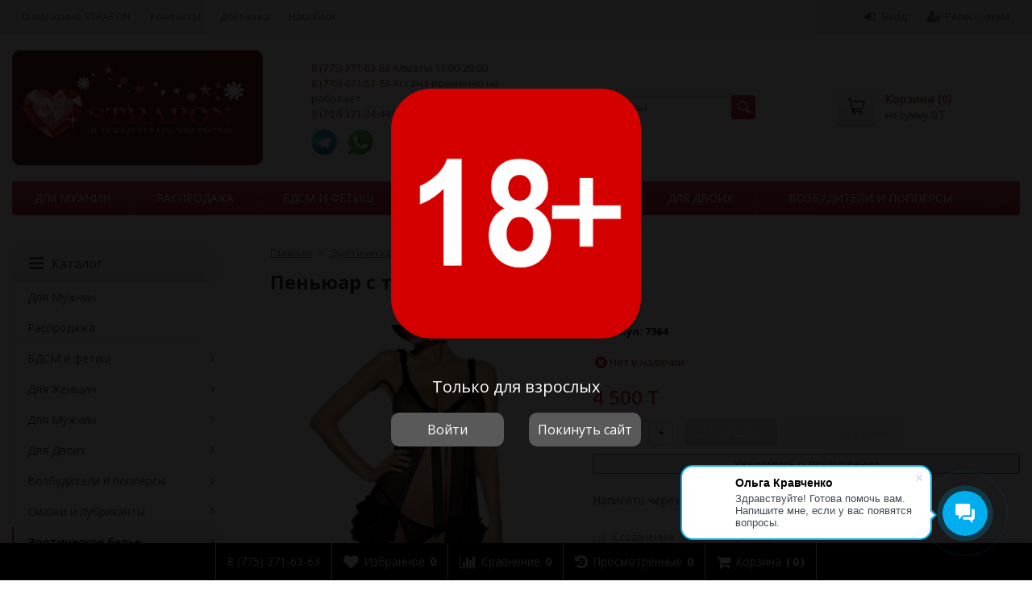

--- FILE ---
content_type: text/html; charset=utf-8
request_url: https://strapon.kz/penyuar-s-trusikami/
body_size: 26732
content:
<!DOCTYPE html>

<html lang="ru-RU">
<head prefix="product: http://ogp.me/ns/product#">
	<meta http-equiv="Content-Type" content="text/html; charset=utf-8">
	<meta name="viewport" content="width=device-width, initial-scale=1">
		
                        		
	<title>Пеньюар с трусиками - купить в Strapon</title>
		    <meta name="Keywords" content="Пеньюар с трусиками, сексуальный пеньюар, пеньюар, пеньюар для секса, эротическое белье
">
	    <meta name="Description" content="Пеньюар с трусиками. Цена - 4 500 T ❤️ Сексуальные пеньюары из атласа, кружева, гипюра купить в sexshop Strapon.kz ❤️ Заказать, купить секс-игрушки мировых брендов  ♥ Анонимно ♥ Круглосуточно ♥ С доставкой по Казахстану ☎ +7 775 007 28 25 ♥ Интимные товары для взрослых качественные и безопасные!
">
		<meta name="yandex-verification" content="bc5d3b92c63c99f5" />
	
	<link rel="shortcut icon" href="/favicon.ico">
		    
		                        	<link rel="canonical" href="/penyuar-s-trusikami/"/>
    	
			<!-- rss -->
							<link rel="alternate" type="application/rss+xml" title="Вебасист" href="https://strapon.kz/blog/rss/">
			
	<!-- CSS -->
	<link href="/wa-content/font/ruble/arial/fontface.css?v10.2.1.978" rel="stylesheet">
	
	<link href="//maxcdn.bootstrapcdn.com/font-awesome/latest/css/font-awesome.min.css" rel="stylesheet">
	<link href="/wa-data/public/site/themes/supreme/css/bootstrap-custom.css?v1.7.3" rel="stylesheet">
	<link href="/wa-data/public/site/themes/supreme/css/site.css?v1.7.3" rel="stylesheet">
	

			<!-- wa CSS -->
		
		<!-- /wa CSS -->
	
	<!--[if lt IE 9]>
		<script src="/wa-data/public/site/themes/supreme/js/respond.min.js?v1.7.3"></script>
		<script src="/wa-data/public/site/themes/supreme/js/html5shiv.min.js?v1.7.3"></script>
	<![endif]-->

	<script src="/wa-content/js/jquery/jquery-1.11.1.min.js?v3.8.4"></script>
	<script src="/wa-content/js/jquery/jquery-migrate-1.2.1.min.js?v3.8.4"></script>

	<link href="https://fonts.googleapis.com/css?family=Open+Sans:400,600,700&amp;subset=cyrillic" rel="stylesheet">

	
	<script src="/wa-data/public/site/themes/supreme/js/lib.min.js?v1.7.3"></script>

		
				
			
								
	
	

	<script>
		var vars = {"site":{"path":{}},"enable_ajax_search":"1","site_max_width":"1300","content_width":"967.50","shop":{"cart_url":"\/cart\/"}};
	</script>

	<script src="/wa-data/public/site/themes/supreme/js/supreme.js?v1.7.3"></script>

	
			
<link href="/wa-data/public/shop/themes/supreme/css/shop.css?v1.7.3" rel="stylesheet">



<script>
$(window).load(function() {
	$('.product-list img, .cart img, .side_gallery img, .side_products img, .more-images img').retina();
});
</script>

<script src="/wa-data/public/shop/themes/supreme/js/supreme.shop.js?v1.7.3"></script>


<script src="/wa-data/public/shop/themes/supreme/js/product.js?v1.7.3"></script>




				<script>
			$(function(){
				$.cookie('products_per_page', 24, {expires: 30, path: '/'});
				
			});
		</script>
	
	<!-- plugin hook: 'frontend_head' -->
	
	    <link rel="stylesheet" href="/wa-apps/shop/plugins/buy1click/assets/frontend.bundle.css?v=1.30.6" />
    <link rel="stylesheet" href="/wa-apps/shop/plugins/buy1click/css/buy1click.css?v=1.30.6" />
    <link rel="stylesheet" href="/wa-apps/shop/plugins/buy1click/css/style__.css?v=1.30.6" />
    <script>
        window.shop_buy1click_config = {"wa_url":"\/","form_url":"\/buy1click\/form\/","update_form_url":"\/buy1click\/update_state\/","send_form_url":"\/buy1click\/send_form\/","ping_form_url":"\/buy1click\/ping_form\/","close_form_url":"\/buy1click\/close\/","send_channel_address_url":"\/buy1click\/request_channel_code\/","send_channel_code_url":"\/buy1click\/validate_channel_code\/","is_increase_plugin_enabled":false};
    </script>
    <script src="/wa-apps/shop/plugins/buy1click/assets/frontend.bundle.js?v=1.30.6" defer></script>
    <script src="/wa-apps/shop/plugins/buy1click/js/buy1click.js?v=1.30.6" defer></script>
<script src="/wa-apps/shop/plugins/buyerstat/js/buyerstat.js?v=1.4.5"></script>
<script type="text/javascript">buyerstat__echocompany.cookie_id='696cc95f21f38';buyerstat__echocompany.page_id='15095463';buyerstat__echocompany.base_url='/';buyerstat__echocompany.EndPage();</script>
    <link href="/wa-data/public/shop/plugins/pnotice/css/pnotice.css?v1.4.6-1951816921" rel="stylesheet" />
    <script src="/wa-data/public/shop/plugins/pnotice/js/pnotice.js?v1.4.6-1951816921"></script><script src="/wa-apps/shop/plugins/favicon/js/jquery.iMissYou.js"></script>
      <script>
          jQuery(document).ready(function($){
          $.iMissYou({
              title: "Мы Ждем Вас!",
              favicon: {
                  enabled: true,
                  src:'/wa-data/public/shop/plugins/favicon/favicon.1607336594.ico'
              }
          });
      });
      </script>
	
			<link href="/wa-data/public/site/themes/supreme/themes/red1/theme.css?v1.7.3" rel="stylesheet">
	
			<!-- wa headJs -->
		<meta property="og:type" content="website">
<meta property="og:title" content="Пеньюар с трусиками купить в Алматы, Астане, Казахстане.">
<meta property="og:description" content="Пеньюар с трусиками. Цена - 4 500 T ❤️ Сексуальные пеньюары из атласа, кружева, гипюра купить в sexshop Strapon.kz ❤️ Заказать, купить секс-игрушки мировых брендов  ♥ Анонимно ♥ Круглосуточно ♥ С доставкой по Казахстану ☎ +7 775 007 28 25 ♥ Интимные товары для взрослых качественные и безопасные!
">
<meta property="og:image" content="https://strapon.kz/wa-data/public/shop/products/49/28/32849/images/26662/26662.750x0.jpg">
<meta property="og:url" content="https://strapon.kz/penyuar-s-trusikami/">
<meta property="product:price:amount" content="4500">
<meta property="product:price:currency" content="KZT">
<link rel="icon" href="/favicon.ico?v=1599923471" type="image/x-icon" /><!-- Yandex.Metrika counter -->
<script type="text/javascript" >
   (function(m,e,t,r,i,k,a){m[i]=m[i]||function(){(m[i].a=m[i].a||[]).push(arguments)};
   m[i].l=1*new Date();k=e.createElement(t),a=e.getElementsByTagName(t)[0],k.async=1,k.src=r,a.parentNode.insertBefore(k,a)})
   (window, document, "script", "https://mc.yandex.ru/metrika/tag.js", "ym");

   ym(69687352, "init", {
        clickmap:true,
        trackLinks:true,
        accurateTrackBounce:true,
        webvisor:true
   });
</script>
<noscript><div><img src="https://mc.yandex.ru/watch/69687352" style="position:absolute; left:-9999px;" alt="" /></div></noscript>
<!-- /Yandex.Metrika counter -->
<meta name="yandex-verification" content="bc5d3b92c63c99f5" />
<meta name="google-site-verification" content="j0Qk_CyrIXcM7xfDXyzRmsoPT5kba8-o_QoAyidahsw" />
<!-- Global site tag (gtag.js) - Google Analytics -->
<script async src="https://www.googletagmanager.com/gtag/js?id=UA-183856254-1"></script>
<script>
  window.dataLayer = window.dataLayer || [];
  function gtag(){dataLayer.push(arguments);}
  gtag('js', new Date());

  gtag('config', 'UA-183856254-1');
</script>
		<!-- / wa headJs -->
				<!-- wa JS -->
		
		<!-- / wa JS -->
	
	
						
	
		
	
			<script>
			var wmCatImages = {"285":{"image":"\/wa-data\/public\/shop\/wmimageincatPlugin\/categories\/285\/image_2.png"},"324":{"image":"\/wa-data\/public\/shop\/wmimageincatPlugin\/categories\/324\/image_7.png"},"288":{"image":"\/wa-data\/public\/shop\/wmimageincatPlugin\/categories\/288\/image_8.jpg"},"286":{"image":"\/wa-data\/public\/shop\/wmimageincatPlugin\/categories\/286\/image_9.jpg"},"283":{"image":"\/wa-data\/public\/shop\/wmimageincatPlugin\/categories\/283\/image_10.png"},"281":{"image":"\/wa-data\/public\/shop\/wmimageincatPlugin\/categories\/281\/image_61.jpg"},"282":{"image":"\/wa-data\/public\/shop\/wmimageincatPlugin\/categories\/282\/image_13.jpg"},"287":{"image":"\/wa-data\/public\/shop\/wmimageincatPlugin\/categories\/287\/image_14.jpg"},"284":{"image":"\/wa-data\/public\/shop\/wmimageincatPlugin\/categories\/284\/image_15.png"},"259":{"image":"\/wa-data\/public\/shop\/wmimageincatPlugin\/categories\/259\/image_105.jpg"},"252":{"image":"\/wa-data\/public\/shop\/wmimageincatPlugin\/categories\/252\/image_21.jpg"},"247":{"image":"\/wa-data\/public\/shop\/wmimageincatPlugin\/categories\/247\/image_25.jpg"},"246":{"image":"\/wa-data\/public\/shop\/wmimageincatPlugin\/categories\/246\/image_26.jpg"},"244":{"image":"\/wa-data\/public\/shop\/wmimageincatPlugin\/categories\/244\/image_27.jpg"},"233":{"image":"\/wa-data\/public\/shop\/wmimageincatPlugin\/categories\/233\/image_28.jpg"},"222":{"image":"\/wa-data\/public\/shop\/wmimageincatPlugin\/categories\/222\/image_29.jpg"},"221":{"image":"\/wa-data\/public\/shop\/wmimageincatPlugin\/categories\/221\/image_30.jpg"},"219":{"image":"\/wa-data\/public\/shop\/wmimageincatPlugin\/categories\/219\/image_31.jpg"},"218":{"image":"\/wa-data\/public\/shop\/wmimageincatPlugin\/categories\/218\/image_106.jpg"},"272":{"image":"\/wa-data\/public\/shop\/wmimageincatPlugin\/categories\/272\/image_33.jpg"},"270":{"image":"\/wa-data\/public\/shop\/wmimageincatPlugin\/categories\/270\/image_34.jpg"},"266":{"image":"\/wa-data\/public\/shop\/wmimageincatPlugin\/categories\/266\/image_35.jpg"},"264":{"image":"\/wa-data\/public\/shop\/wmimageincatPlugin\/categories\/264\/image_43.jpg"},"263":{"image":"\/wa-data\/public\/shop\/wmimageincatPlugin\/categories\/263\/image_38.jpg"},"262":{"image":"\/wa-data\/public\/shop\/wmimageincatPlugin\/categories\/262\/image_40.jpg"},"333":{"image":"\/wa-data\/public\/shop\/wmimageincatPlugin\/categories\/333\/image_135.jpg"},"271":{"image":"\/wa-data\/public\/shop\/wmimageincatPlugin\/categories\/271\/image_45.jpg"},"220":{"image":"\/wa-data\/public\/shop\/wmimageincatPlugin\/categories\/220\/image_46.jpg"},"253":{"image":"\/wa-data\/public\/shop\/wmimageincatPlugin\/categories\/253\/image_48.jpg"},"278":{"image":"\/wa-data\/public\/shop\/wmimageincatPlugin\/categories\/278\/image_50.jpg"},"296":{"image":"\/wa-data\/public\/shop\/wmimageincatPlugin\/categories\/296\/image_51.jpg"},"279":{"image":"\/wa-data\/public\/shop\/wmimageincatPlugin\/categories\/279\/image_52.jpg"},"297":{"image":"\/wa-data\/public\/shop\/wmimageincatPlugin\/categories\/297\/image_53.jpg"},"277":{"image":"\/wa-data\/public\/shop\/wmimageincatPlugin\/categories\/277\/image_54.jpg"},"293":{"image":"\/wa-data\/public\/shop\/wmimageincatPlugin\/categories\/293\/image_55.jpg"},"274":{"image":"\/wa-data\/public\/shop\/wmimageincatPlugin\/categories\/274\/image_56.jpg"},"291":{"image":"\/wa-data\/public\/shop\/wmimageincatPlugin\/categories\/291\/image_57.jpg"},"290":{"image":"\/wa-data\/public\/shop\/wmimageincatPlugin\/categories\/290\/image_58.jpg"},"292":{"image":"\/wa-data\/public\/shop\/wmimageincatPlugin\/categories\/292\/image_60.jpg"},"304":{"image":"\/wa-data\/public\/shop\/wmimageincatPlugin\/categories\/304\/image_62.jpg"},"300":{"image":"\/wa-data\/public\/shop\/wmimageincatPlugin\/categories\/300\/image_63.jpg"},"302":{"image":"\/wa-data\/public\/shop\/wmimageincatPlugin\/categories\/302\/image_64.jpg"},"301":{"image":"\/wa-data\/public\/shop\/wmimageincatPlugin\/categories\/301\/image_65.jpg"},"299":{"image":"\/wa-data\/public\/shop\/wmimageincatPlugin\/categories\/299\/image_66.jpg"},"245":{"image":"\/wa-data\/public\/shop\/wmimageincatPlugin\/categories\/245\/image_67.jpg"},"265":{"image":"\/wa-data\/public\/shop\/wmimageincatPlugin\/categories\/265\/image_68.jpg"},"336":{"image":"\/wa-data\/public\/shop\/wmimageincatPlugin\/categories\/336\/image_137.jpg"},"317":{"image":"\/wa-data\/public\/shop\/wmimageincatPlugin\/categories\/317\/image_70.jpg"},"316":{"image":"\/wa-data\/public\/shop\/wmimageincatPlugin\/categories\/316\/image_71.jpg"},"315":{"image":"\/wa-data\/public\/shop\/wmimageincatPlugin\/categories\/315\/image_72.jpg"},"314":{"image":"\/wa-data\/public\/shop\/wmimageincatPlugin\/categories\/314\/image_73.jpg"},"313":{"image":"\/wa-data\/public\/shop\/wmimageincatPlugin\/categories\/313\/image_74.jpg"},"312":{"image":"\/wa-data\/public\/shop\/wmimageincatPlugin\/categories\/312\/image_75.jpg"},"311":{"image":"\/wa-data\/public\/shop\/wmimageincatPlugin\/categories\/311\/image_76.jpg"},"310":{"image":"\/wa-data\/public\/shop\/wmimageincatPlugin\/categories\/310\/image_82.jpg"},"309":{"image":"\/wa-data\/public\/shop\/wmimageincatPlugin\/categories\/309\/image_78.jpg"},"308":{"image":"\/wa-data\/public\/shop\/wmimageincatPlugin\/categories\/308\/image_79.jpg"},"307":{"image":"\/wa-data\/public\/shop\/wmimageincatPlugin\/categories\/307\/image_80.jpg"},"306":{"image":"\/wa-data\/public\/shop\/wmimageincatPlugin\/categories\/306\/image_81.jpg"},"251":{"image":"\/wa-data\/public\/shop\/wmimageincatPlugin\/categories\/251\/image_83.jpg"},"250":{"image":"\/wa-data\/public\/shop\/wmimageincatPlugin\/categories\/250\/image_84.jpg"},"249":{"image":"\/wa-data\/public\/shop\/wmimageincatPlugin\/categories\/249\/image_87.jpg"},"248":{"image":"\/wa-data\/public\/shop\/wmimageincatPlugin\/categories\/248\/image_86.jpg"},"241":{"image":"\/wa-data\/public\/shop\/wmimageincatPlugin\/categories\/241\/image_88.jpg"},"240":{"image":"\/wa-data\/public\/shop\/wmimageincatPlugin\/categories\/240\/image_89.jpg"},"239":{"image":"\/wa-data\/public\/shop\/wmimageincatPlugin\/categories\/239\/image_90.jpg"},"238":{"image":"\/wa-data\/public\/shop\/wmimageincatPlugin\/categories\/238\/image_91.jpg"},"236":{"image":"\/wa-data\/public\/shop\/wmimageincatPlugin\/categories\/236\/image_92.jpg"},"237":{"image":"\/wa-data\/public\/shop\/wmimageincatPlugin\/categories\/237\/image_93.jpg"},"230":{"image":"\/wa-data\/public\/shop\/wmimageincatPlugin\/categories\/230\/image_94.jpg"},"229":{"image":"\/wa-data\/public\/shop\/wmimageincatPlugin\/categories\/229\/image_95.jpg"},"228":{"image":"\/wa-data\/public\/shop\/wmimageincatPlugin\/categories\/228\/image_98.jpg"},"226":{"image":"\/wa-data\/public\/shop\/wmimageincatPlugin\/categories\/226\/image_97.jpg"},"225":{"image":"\/wa-data\/public\/shop\/wmimageincatPlugin\/categories\/225\/image_99.jpg"},"224":{"image":"\/wa-data\/public\/shop\/wmimageincatPlugin\/categories\/224\/image_100.jpg"},"232":{"image":"\/wa-data\/public\/shop\/wmimageincatPlugin\/categories\/232\/image_101.jpg"},"319":{"image":"\/wa-data\/public\/shop\/wmimageincatPlugin\/categories\/319\/image_102.jpg"},"320":{"image":"\/wa-data\/public\/shop\/wmimageincatPlugin\/categories\/320\/image_103.jpg"},"243":{"image":"\/wa-data\/public\/shop\/wmimageincatPlugin\/categories\/243\/image_104.jpg"},"322":{"image":"\/wa-data\/public\/shop\/wmimageincatPlugin\/categories\/322\/image_132.jpg"},"334":{"image":"\/wa-data\/public\/shop\/wmimageincatPlugin\/categories\/334\/image_133.jpg"},"321":{"image":"\/wa-data\/public\/shop\/wmimageincatPlugin\/categories\/321\/image_134.jpg"},"269":{"image":"\/wa-data\/public\/shop\/wmimageincatPlugin\/categories\/269\/image_112.jpg"},"268":{"image":"\/wa-data\/public\/shop\/wmimageincatPlugin\/categories\/268\/image_113.jpg"},"267":{"image":"\/wa-data\/public\/shop\/wmimageincatPlugin\/categories\/267\/image_114.jpg"},"258":{"image":"\/wa-data\/public\/shop\/wmimageincatPlugin\/categories\/258\/image_115.jpg"},"257":{"image":"\/wa-data\/public\/shop\/wmimageincatPlugin\/categories\/257\/image_116.jpg"},"256":{"image":"\/wa-data\/public\/shop\/wmimageincatPlugin\/categories\/256\/image_117.jpg"},"255":{"image":"\/wa-data\/public\/shop\/wmimageincatPlugin\/categories\/255\/image_118.jpg"},"254":{"image":"\/wa-data\/public\/shop\/wmimageincatPlugin\/categories\/254\/image_119.jpeg"},"276":{"image":"\/wa-data\/public\/shop\/wmimageincatPlugin\/categories\/276\/image_120.jpg"},"323":{"image":"\/wa-data\/public\/shop\/wmimageincatPlugin\/categories\/323\/image_121.jpg"},"275":{"image":"\/wa-data\/public\/shop\/wmimageincatPlugin\/categories\/275\/image_122.jpg"},"332":{"image":"\/wa-data\/public\/shop\/wmimageincatPlugin\/categories\/332\/image_128.jpg"},"330":{"image":"\/wa-data\/public\/shop\/wmimageincatPlugin\/categories\/330\/image_129.png"},"337":{"image":"\/wa-data\/public\/shop\/wmimageincatPlugin\/categories\/337\/image_130.jpg"},"335":{"image":"\/wa-data\/public\/shop\/wmimageincatPlugin\/categories\/335\/image_131.jpg"},"331":{"image":"\/wa-data\/public\/shop\/wmimageincatPlugin\/categories\/331\/image_136.jpeg"},"340":{"image":"\/wa-data\/public\/shop\/wmimageincatPlugin\/categories\/340\/image_138.png"},"339":{"image":"\/wa-data\/public\/shop\/wmimageincatPlugin\/categories\/339\/image_139.jpg"},"329":{"image":"\/wa-data\/public\/shop\/wmimageincatPlugin\/categories\/329\/image_140.jpg"}};

			$(document).ready(function(){
				if(typeof(wmCatImages) != 'undefined'){
					$.each(wmCatImages, function(k,v){
						if(typeof(v.icon) != 'undefined'){
							// Для верхнего меню
							$('.h_menu2 [data-icon-id="'+k+'"]').prepend('<img src="'+v.icon+'" alt="" style="vertical-align:middle; margin-right:3px;">');

							// Для бокового меню
							// $('.side_menu_categories [data-icon-id="'+k+'"]').prepend('<img src="'+v.icon+'" alt="" style="vertical-align:middle; margin-right:3px;">');
						}
					});
				}
			});
		</script>
		
	
	
	
	
	
			<style>
		.site_max_width .container-fluid {
			max-width: 1330px;
		}

		#homeslider_photos.stacked .item-in{
			width: 967.50px;
		}

		#homeslider_photos.fw .item-in,
		#homeslider_photos.not_fw .item-in {
			width: 1300px;
		}

		.bg_tex .site_wrap,
		.bg_img .site_wrap {
			max-width: 1380px;
		}
		</style>
	
	
			
					</head>
<body class=" theme-red1 theme_not_flat site_max_width " >



<div class="remodal-bg">
<div class="site_wrap">

	<div id="topnav" class="has_site_menu">
	<div class="container-fluid">
		<nav class="topnav-in">
							<div class="auth_menu">
					<ul class="menu">

						
						
						
																				<li class="h_login"><a href="/login/" rel="nofollow"><i class="fa fa-sign-in"></i>Вход</a></li>
							<li class="h_reg"><a href="/signup/" rel="nofollow"><i class="fa fa-user-plus"></i>Регистрация</a></li>
																		</ul>
				</div>
			
							<div class="site_menu">
					<ul class="menu hidden-xs">
						
																																																																																								
																																																										<li ><a href="/magazin/">О магазине STRAPON</a></li>
																																																																			<li ><a href="/kontakty/">Контакты</a></li>
																																																																			<li ><a href="/dostavka/">Доставка</a></li>
																														
						
						<li class="menu-more hassub hidden">
							<a href="#">Ещё <i class="fa fa-angle-down"></i></a>
							<ul class="submenu dropdown-menu"></ul>
						</li>
						<li><a href="/blog/">Наш блог</a></li>
					</ul>
				</div>
			
							<div class="h_search visible-sm-block visible-xs-block">
					<!-- product search -->
					<form method="get" action="/search/" class="search">
						<input class="search-field" autocomplete="off" type="search" name="query"  placeholder="Найти товары">
						<button class="btn btn-primary" type="submit"><i></i></button>
					</form>
				</div>
					</nav>
		<div class="clear-both"></div>
	</div>
</div>
<!-- / #topnav -->

	<header id="header" class="container-fluid">
	<div class="row">
		<div class="col col-md-2 col-sm-3 col-xs-6 h_logo">
			<a href="/">
									<img src="/wa-data/public/site/themes/supreme/img/logo.png?v1596287274" alt="Вебасист">
							</a>
		</div>

		
			
			<div class="col col-md-3 col-sm-5 col-xs-6 h_contacts">
			    <div class="in">
			        <span style="font-size: 13px; position: relative;">
<a href="tel:87753716363">8 (775) 371-63-63</a> Алматы 11:00-20:00<br>
<a href="tel:87750715363">8 (775) 071-53-63</a> Астана временно не работает<br>
<a href="tel:87073712444">8 (707) 371-24-44</a> Менеджер 10:00-22:00<br>
<a href="tg://resolve?domain=@Straponkz"><img src="/wa-data/public/site/data/t.svg" alt="telegramm" style="width: 32px;margin-top: 10px;margin-right: 10px;" /></a> 
<a href="https://wa.me/77753716363"><img src="/wa-data/public/site/data/w.svg" alt="whatsapp"  style="width: 32px;margin-top: 10px;" /></a>
			    </div>
			</div>
			
			<div class="col col-md-3 col-xs-6 h_search hidden-xs hidden-sm">
				<form method="get" action="/search/" class="search">
					<input class="search-field" id="search" autocomplete="off" type="search" name="query"  placeholder="Найти товары">
					<button class="btn btn-primary" type="submit"><i></i></button>
				</form>

							</div>

			<div class="col col-md-3 col-sm-4 h_cart hidden-xs">
				<div class="in">
										
																						
					<a href="/order/" id="cart" class=" empty" rel="nofollow">
						<i class="icon"></i>
						<div class="cart_summary">
							Корзина (<span class="cart_count cart-count">0</span>)
						</div>
						<div class="cart_total_wrap">на сумму <span class="cart_total cart-total">0 T</span></div>
					</a>
				</div>
			</div>
			</div>
</header>

	<div class="container-fluid menubars">
							
	
	
		<div class="menubar h_menu1 visible-xs-block">
		<div class="menu_header clearfix">
			<span class="menu_toggle"><i class="fa fa-bars"></i>Меню</span>
		</div>
		<div class="menu_wrapper">
			<ul class="menu menu_dropdown"><li class=""><div class="link"><a data-icon-id="1" href="/magazin/" title="О магазине STRAPON">О магазине STRAPON</a></div></li><li class=""><div class="link"><a data-icon-id="2" href="/kontakty/" title="Контакты">Контакты</a></div></li><li class=""><div class="link"><a data-icon-id="3" href="/dostavka/" title="Доставка">Доставка</a></div></li></ul>
		</div>
	</div>
	
					
										<div class="menubar h_menu2 menu_color">
			<div class="menu_header visible-xs-block clearfix">
				<span class="menu_toggle"><i class="fa fa-bars"></i>Каталог</span>
			</div>

			
			
			<div class="menu_wrapper hidden-xs clearfix">
				<ul class="menu menu_dropdown"><li class=""><div class="link"><a data-icon-id="344" href="/category/dlya-muzhchin_1/" title="Для Мужчин">Для Мужчин</a></div></li><li class=""><div class="link"><a data-icon-id="327" href="/category/sale/" title="Распродажа">Распродажа</a></div></li><li class=" hassub"><div class="link"><span class="sub_toggle"><i class="fa fa-plus"></i><i class="fa fa-minus"></i></span><a data-icon-id="280" href="/category/bdsm-i-fetish/" title="БДСМ и фетиш">БДСМ и фетиш</a></div><div class="submenu sub_dropdown sub_all_levels"><div class="col "><ul class="level2"><li class=""><div class="link"><a data-icon-id="329" href="/category/bdsm-i-fetish/bondazhi-i-fiksatory/" title="Бондажи и Фиксаторы">Бондажи и Фиксаторы</a></div></li><li class=""><div class="link"><a data-icon-id="324" href="/category/bdsm-i-fetish/poyasa-vernosti/" title="Пояса верности">Пояса верности</a></div></li><li class=""><div class="link"><a data-icon-id="288" href="/category/bdsm-i-fetish/maski/" title="Маски">Маски</a></div></li><li class=""><div class="link"><a data-icon-id="287" href="/category/bdsm-i-fetish/ceks-prisposobleniya/" title="Cекс-приспособления">Cекс-приспособления</a></div></li><li class=""><div class="link"><a data-icon-id="286" href="/category/bdsm-i-fetish/nabory-bdsm/" title="Наборы БДСМ">Наборы БДСМ</a></div></li></ul></div><div class="col "><ul class="level2"><li class=""><div class="link"><a data-icon-id="285" href="/category/bdsm-i-fetish/naruchniki/" title="Наручники">Наручники</a></div></li><li class=""><div class="link"><a data-icon-id="284" href="/category/bdsm-i-fetish/raznoe-poyas-vernosti-fiksator-poz/" title="Разное БДСМ">Разное БДСМ</a></div></li><li class=""><div class="link"><a data-icon-id="283" href="/category/bdsm-i-fetish/pletkikhlysty-steki/" title="Плетки, хлысты, стеки">Плетки, хлысты, стеки</a></div></li><li class=""><div class="link"><a data-icon-id="282" href="/category/bdsm-i-fetish/osheyniki-i-fiksatory/" title="Ошейники">Ошейники</a></div></li><li class=""><div class="link"><a data-icon-id="281" href="/category/bdsm-i-fetish/klyapy/" title="Кляпы">Кляпы</a></div></li></ul></div></div></li><li class=" hassub"><div class="link"><span class="sub_toggle"><i class="fa fa-plus"></i><i class="fa fa-minus"></i></span><a data-icon-id="217" href="/category/dlya-zhenshchin/" title="Для Женщин">Для Женщин</a></div><div class="submenu sub_dropdown sub_all_levels"><div class="col "><ul class="level2"><li class=""><div class="link"><a data-icon-id="259" href="/category/dlya-zhenshchin/sokrashchenie-vlagalishcha/" title="Сокращение влагалища">Сокращение влагалища</a></div></li><li class=""><div class="link"><a data-icon-id="252" href="/category/dlya-zhenshchin/steklyannye-fallosy/" title="Стеклянные игрушки">Стеклянные игрушки</a></div></li><li class=""><div class="link"><span class="sub_toggle"><i class="fa fa-plus"></i><i class="fa fa-minus"></i></span><a data-icon-id="247" href="/category/dlya-zhenshchin/falloimitatory/" title="Фаллоимитаторы">Фаллоимитаторы</a></div><div class="submenu sub_dropdown sub_all_levels"><ul class="level3"><li class=""><div class="link"><a data-icon-id="251" href="/category/dlya-zhenshchin/falloimitatory/gelevye/" title="Гелевые">Гелевые</a></div></li><li class=""><div class="link"><a data-icon-id="250" href="/category/dlya-zhenshchin/falloimitatory/zooerotika/" title="Зооэротика">Зооэротика</a></div></li><li class=""><div class="link"><a data-icon-id="249" href="/category/dlya-zhenshchin/falloimitatory/dvoynye/" title="Двойные">Двойные</a></div></li><li class=""><div class="link"><a data-icon-id="248" href="/category/dlya-zhenshchin/falloimitatory/relistichnye/" title="Реалистичные">Реалистичные</a></div></li></ul></div></li><li class=""><div class="link"><a data-icon-id="246" href="/category/dlya-zhenshchin/giganty-dlya-fistinga/" title="Гиганты для фистинга">Гиганты для фистинга</a></div></li><li class=""><div class="link"><a data-icon-id="244" href="/category/dlya-zhenshchin/zhenskie-pompy/" title="Помпы для клитора и груди">Помпы для клитора и груди</a></div></li></ul></div><div class="col "><ul class="level2"><li class=""><div class="link"><span class="sub_toggle"><i class="fa fa-plus"></i><i class="fa fa-minus"></i></span><a data-icon-id="233" href="/category/dlya-zhenshchin/klitoralnye-stimulyatory/" title="Клиторальные стимуляторы">Клиторальные стимуляторы</a></div><div class="submenu sub_dropdown sub_all_levels"><ul class="level3"><li class=""><div class="link"><a data-icon-id="336" href="/category/dlya-zhenshchin/klitoralnye-stimulyatory/stimulyatory-na-palets/" title="Стимуляторы на палец">Стимуляторы на палец</a></div></li><li class=""><div class="link"><a data-icon-id="241" href="/category/dlya-zhenshchin/klitoralnye-stimulyatory/massazhery/" title="Массажеры">Массажеры</a></div></li><li class=""><div class="link"><a data-icon-id="240" href="/category/dlya-zhenshchin/klitoralnye-stimulyatory/vibroyaitsa/" title="Виброяица">Виброяица</a></div></li><li class=""><div class="link"><a data-icon-id="239" href="/category/dlya-zhenshchin/klitoralnye-stimulyatory/dlya-par/" title="Парные стимуляторы">Парные стимуляторы</a></div></li><li class=""><div class="link"><a data-icon-id="238" href="/category/dlya-zhenshchin/klitoralnye-stimulyatory/s-posasyvaniem/" title="Вакуумно-волновые стимуляторы">Вакуумно-волновые стимуляторы</a></div></li><li class=""><div class="link"><a data-icon-id="237" href="/category/dlya-zhenshchin/klitoralnye-stimulyatory/raznye/" title="Разные Стимуляторы">Разные Стимуляторы</a></div></li><li class=""><div class="link"><a data-icon-id="236" href="/category/dlya-zhenshchin/klitoralnye-stimulyatory/klitoralnye-stimulyatory-babochki-vibratory-na-trusikakh/" title="Вибротрусики">Вибротрусики</a></div></li><li class=""><div class="link"><a data-icon-id="229" href="/category/dlya-zhenshchin/klitoralnye-stimulyatory/mini-vibratory/" title="Мини-стимуляторы и вибропули">Мини-стимуляторы и вибропули</a></div></li></ul></div></li><li class=""><div class="link"><span class="sub_toggle"><i class="fa fa-plus"></i><i class="fa fa-minus"></i></span><a data-icon-id="222" href="/category/dlya-zhenshchin/vibratory-i-realistiki/" title="Вибраторы и реалистики">Вибраторы и реалистики</a></div><div class="submenu sub_dropdown sub_all_levels"><ul class="level3"><li class=""><div class="link"><a data-icon-id="340" href="/category/dlya-zhenshchin/vibratory-i-realistiki/vibratory-kroliki/" title="Вибраторы-кролики">Вибраторы-кролики</a></div></li><li class=""><div class="link"><a data-icon-id="230" href="/category/dlya-zhenshchin/vibratory-i-realistiki/vibrator-na-prisoske/" title="Вибратор-реалистики на присоске">Вибратор-реалистики на присоске</a></div></li><li class=""><div class="link"><a data-icon-id="228" href="/category/dlya-zhenshchin/vibratory-i-realistiki/vibratory-raznye/" title="Вибраторы разные">Вибраторы разные</a></div></li><li class=""><div class="link"><a data-icon-id="226" href="/category/dlya-zhenshchin/vibratory-i-realistiki/realistichnye/" title="Реалистичные">Реалистичные</a></div></li><li class=""><div class="link"><a data-icon-id="225" href="/category/dlya-zhenshchin/vibratory-i-realistiki/stimulyatory-g-tochki1/" title="Стимуляторы точки G">Стимуляторы точки G</a></div></li><li class=""><div class="link"><a data-icon-id="224" href="/category/dlya-zhenshchin/vibratory-i-realistiki/multi-vibratory/" title="Мульти-Вибраторы">Мульти-Вибраторы</a></div></li><li class=""><div class="link"><a data-icon-id="232" href="/category/dlya-zhenshchin/vibratory-i-realistiki/pulsatory/" title="Пульсаторы">Пульсаторы</a></div></li></ul></div></li><li class=""><div class="link"><a data-icon-id="221" href="/category/dlya-zhenshchin/uvelichenie-grudi/" title="Увеличение груди">Увеличение груди</a></div></li><li class=""><div class="link"><a data-icon-id="219" href="/category/dlya-zhenshchin/stimulyatory-soskov-zazhimy/" title="Стимуляторы сосков, зажимы">Стимуляторы сосков, зажимы</a></div></li><li class=""><div class="link"><span class="sub_toggle"><i class="fa fa-plus"></i><i class="fa fa-minus"></i></span><a data-icon-id="218" href="/category/dlya-zhenshchin/vaginalnye-shariki-i-trenazhery/" title="Вагинальные шарики и тренажеры">Вагинальные шарики и тренажеры</a></div><div class="submenu sub_dropdown sub_all_levels"><ul class="level3"><li class=""><div class="link"><a data-icon-id="320" href="/category/dlya-zhenshchin/vaginalnye-shariki-i-trenazhery/s-vibratsiey/" title="С вибрацией">С вибрацией</a></div></li><li class=""><div class="link"><a data-icon-id="319" href="/category/dlya-zhenshchin/vaginalnye-shariki-i-trenazhery/bez-vibratsii/" title="Без вибрации">Без вибрации</a></div></li><li class=""><div class="link"><a data-icon-id="243" href="/category/dlya-zhenshchin/vaginalnye-shariki-i-trenazhery/trenazher-kegelya/" title="Тренажер Кегеля">Тренажер Кегеля</a></div></li></ul></div></li></ul></div></div></li><li class=" hassub"><div class="link"><span class="sub_toggle"><i class="fa fa-plus"></i><i class="fa fa-minus"></i></span><a data-icon-id="260" href="/category/dlya-muzhchin/" title="Для Мужчин">Для Мужчин</a></div><div class="submenu sub_dropdown sub_all_levels"><div class="col "><ul class="level2"><li class=""><div class="link"><a data-icon-id="272" href="/category/dlya-muzhchin/stimulyatory-uretry/" title="Стимуляторы уретры">Стимуляторы уретры</a></div></li><li class=""><div class="link"><span class="sub_toggle"><i class="fa fa-plus"></i><i class="fa fa-minus"></i></span><a data-icon-id="270" href="/category/dlya-muzhchin/vaginy-i-masturbatory/" title="Вагины и мастурбаторы">Вагины и мастурбаторы</a></div><div class="submenu sub_dropdown sub_all_levels"><ul class="level3"><li class=""><div class="link"><a data-icon-id="337" href="/category/dlya-muzhchin/vaginy-i-masturbatory/vaginy-realistichnye/" title="Вагины реалистичные">Вагины реалистичные</a></div></li><li class=""><div class="link"><a data-icon-id="335" href="/category/dlya-muzhchin/vaginy-i-masturbatory/popki-i-torsy/" title="Попки и Торсы">Попки и Торсы</a></div></li><li class=""><div class="link"><a data-icon-id="334" href="/category/dlya-muzhchin/vaginy-i-masturbatory/masturbatory-tenga/" title="Мастурбаторы Tenga">Мастурбаторы Tenga</a></div></li><li class=""><div class="link"><a data-icon-id="322" href="/category/dlya-muzhchin/vaginy-i-masturbatory/masturrbatory-bez-vibratsii/" title="Мастурбаторы искуственные">Мастурбаторы искуственные</a></div></li><li class=""><div class="link"><a data-icon-id="321" href="/category/dlya-muzhchin/vaginy-i-masturbatory/masturbatory-s-vibratsiey/" title="Мастурбаторы автоматические">Мастурбаторы автоматические</a></div></li></ul></div></li><li class=""><div class="link"><span class="sub_toggle"><i class="fa fa-plus"></i><i class="fa fa-minus"></i></span><a data-icon-id="266" href="/category/dlya-muzhchin/erektsionnye-koltsa-i-nasadki/" title="Эрекционные кольца и насадки">Эрекционные кольца и насадки</a></div><div class="submenu sub_dropdown sub_all_levels"><ul class="level3"><li class=""><div class="link"><a data-icon-id="269" href="/category/dlya-muzhchin/erektsionnye-koltsa-i-nasadki/nasadki-na-penis/" title="Насадки на Пенис">Насадки на Пенис</a></div></li><li class=""><div class="link"><a data-icon-id="268" href="/category/dlya-muzhchin/erektsionnye-koltsa-i-nasadki/koltsa-lasso/" title="Кольца Лассо">Кольца Лассо</a></div></li><li class=""><div class="link"><a data-icon-id="267" href="/category/dlya-muzhchin/erektsionnye-koltsa-i-nasadki/erektsionnye-koltsa/" title="Эрекционные кольца">Эрекционные кольца</a></div></li></ul></div></li></ul></div><div class="col "><ul class="level2"><li class=""><div class="link"><span class="sub_toggle"><i class="fa fa-plus"></i><i class="fa fa-minus"></i></span><a data-icon-id="264" href="/category/dlya-muzhchin/uvelichenie-chlena/" title="Увеличение члена">Увеличение члена</a></div><div class="submenu sub_dropdown sub_all_levels"><ul class="level3"><li class=""><div class="link"><a data-icon-id="332" href="/category/dlya-muzhchin/uvelichenie-chlena/vakuumnye-pompy/" title="Вакуумные помпы">Вакуумные помпы</a></div></li><li class=""><div class="link"><a data-icon-id="331" href="/category/dlya-muzhchin/uvelichenie-chlena/krema-dlya-uvelicheniya-penisa/" title="Крема для увеличения Пениса">Крема для увеличения Пениса</a></div></li><li class=""><div class="link"><a data-icon-id="330" href="/category/dlya-muzhchin/uvelichenie-chlena/ekstendery/" title="Экстендеры">Экстендеры</a></div></li></ul></div></li><li class=""><div class="link"><a data-icon-id="263" href="/category/dlya-muzhchin/massazhery-stimulyatory-prostaty/" title="Массажеры простаты">Массажеры простаты</a></div></li><li class=""><div class="link"><a data-icon-id="262" href="/category/dlya-muzhchin/seks-kukly/" title="Секс куклы">Секс куклы</a></div></li></ul></div></div></li><li class=" hassub"><div class="link"><span class="sub_toggle"><i class="fa fa-plus"></i><i class="fa fa-minus"></i></span><a data-icon-id="318" href="/category/dlya-dvoikh/" title="Для Двоих">Для Двоих</a></div><div class="submenu sub_dropdown sub_all_levels"><div class="col "><ul class="level2"><li class=""><div class="link"><a data-icon-id="271" href="/category/dlya-dvoikh/elektrostimulyatsiya/" title="Электростимуляторы">Электростимуляторы</a></div></li><li class=""><div class="link"><a data-icon-id="220" href="/category/dlya-dvoikh/zhenskiy-nabory/" title="Наборы секс-игрушек">Наборы секс-игрушек</a></div></li><li class=""><div class="link"><span class="sub_toggle"><i class="fa fa-plus"></i><i class="fa fa-minus"></i></span><a data-icon-id="253" href="/category/dlya-dvoikh/analnye-stimulyatory/" title="Анальные стимуляторы">Анальные стимуляторы</a></div><div class="submenu sub_dropdown sub_all_levels"><ul class="level3"><li class=""><div class="link"><a data-icon-id="258" href="/category/dlya-dvoikh/analnye-stimulyatory/analnaya-yuvelirka-probki-vtulki/" title="Анальная Ювелирка (пробки, втулки)">Анальная Ювелирка (пробки, втулки)</a></div></li><li class=""><div class="link"><a data-icon-id="257" href="/category/dlya-dvoikh/analnye-stimulyatory/tsepochki-i-shariki/" title="Цепочки и шарики">Цепочки и шарики</a></div></li><li class=""><div class="link"><a data-icon-id="256" href="/category/dlya-dvoikh/analnye-stimulyatory/analnye-khvosty/" title="Анальные хвосты">Анальные хвосты</a></div></li><li class=""><div class="link"><a data-icon-id="255" href="/category/dlya-dvoikh/analnye-stimulyatory/analnye-vibratory/" title="Анальные вибраторы">Анальные вибраторы</a></div></li><li class=""><div class="link"><a data-icon-id="254" href="/category/dlya-dvoikh/analnye-stimulyatory/stimulyatory-bez-vibratsii/" title="Стимуляторы без вибрации">Стимуляторы без вибрации</a></div></li></ul></div></li><li class=""><div class="link"><a data-icon-id="296" href="/category/dlya-dvoikh/prikolyfanty/" title="Приколы, фанты, игры">Приколы, фанты, игры</a></div></li><li class=""><div class="link"><a data-icon-id="279" href="/category/dlya-dvoikh/prezervativy/" title="Презервативы">Презервативы</a></div></li></ul></div><div class="col "><ul class="level2"><li class=""><div class="link"><a data-icon-id="297" href="/category/dlya-dvoikh/raznoe/" title="Разное">Разное</a></div></li><li class=""><div class="link"><a data-icon-id="293" href="/category/dlya-dvoikh/seks-mashiny/" title="Секс-машины">Секс-машины</a></div></li><li class=""><div class="link"><a data-icon-id="339" href="/category/dlya-dvoikh/geli-dlya-dusha/" title="Гели для душа">Гели для душа</a></div></li><li class=""><div class="link"><a data-icon-id="278" href="/category/dlya-dvoikh/dukhi-s-feromonami/" title="Духи с феромонами">Духи с феромонами</a></div></li><li class=""><div class="link"><a data-icon-id="277" href="/category/dlya-dvoikh/massazhnye-masla-i-svechi/" title="Массажные масла и свечи">Массажные масла и свечи</a></div></li></ul></div></div></li><li class=" hassub"><div class="link"><span class="sub_toggle"><i class="fa fa-plus"></i><i class="fa fa-minus"></i></span><a data-icon-id="289" href="/category/vozbuditeli_poppersy/" title="Возбудители и попперсы">Возбудители и попперсы</a></div><div class="submenu sub_dropdown sub_all_levels"><div class="col "><ul class="level2"><li class=""><div class="link"><a data-icon-id="291" href="/category/vozbuditeli_poppersy/dlya-zhenshchin/" title="Для женщин">Для женщин</a></div></li><li class=""><div class="link"><a data-icon-id="290" href="/category/vozbuditeli_poppersy/dlya-muzhchin/" title="Для мужчин">Для мужчин</a></div></li></ul></div><div class="col "><ul class="level2"><li class=""><div class="link"><a data-icon-id="292" href="/category/vozbuditeli_poppersy/poppersy-poppers/" title="Попперсы Poppers">Попперсы Poppers</a></div></li></ul></div></div></li><li class=" hassub"><div class="link"><span class="sub_toggle"><i class="fa fa-plus"></i><i class="fa fa-minus"></i></span><a data-icon-id="298" href="/category/smazki-lubrikanty/" title="Смазки и лубриканты">Смазки и лубриканты</a></div><div class="submenu sub_dropdown sub_all_levels"><div class="col "><ul class="level2"><li class=""><div class="link"><a data-icon-id="304" href="/category/smazki-lubrikanty/analnye-smazki/" title="Анальные смазки">Анальные смазки</a></div></li><li class=""><div class="link"><a data-icon-id="302" href="/category/smazki-lubrikanty/antiseptik-dlya-igrushek/" title="Антисептик для игрушек">Антисептик для игрушек</a></div></li><li class=""><div class="link"><a data-icon-id="301" href="/category/smazki-lubrikanty/klassicheskie-smazki/" title="Классические смазки">Классические смазки</a></div></li><li class=""><div class="link"><a data-icon-id="300" href="/category/smazki-lubrikanty/vkusovye-oralnye/" title="Вкусовые оральные">Вкусовые оральные</a></div></li></ul></div><div class="col "><ul class="level2"><li class=""><div class="link"><a data-icon-id="299" href="/category/smazki-lubrikanty/prolongatory/" title="Продлевающие, Пролонгаторы">Продлевающие, Пролонгаторы</a></div></li><li class=""><div class="link"><a data-icon-id="245" href="/category/smazki-lubrikanty/vozbuzhdayushchie-krema-sprei/" title="Возбуждающие крема и смазки">Возбуждающие крема и смазки</a></div></li><li class=""><div class="link"><a data-icon-id="265" href="/category/smazki-lubrikanty/krema-dlya-erektsii/" title="Крема для эрекции">Крема для эрекции</a></div></li></ul></div></div></li><li class="active hassub"><div class="link"><span class="sub_toggle"><i class="fa fa-plus"></i><i class="fa fa-minus"></i></span><a data-icon-id="305" href="/category/eroticheskoe-bele/" title="Эротическое белье">Эротическое белье</a></div><div class="submenu sub_dropdown sub_all_levels"><div class="col "><ul class="level2"><li class=""><div class="link"><a data-icon-id="317" href="/category/eroticheskoe-bele/bodi-korsety/" title="Боди, Корсеты">Боди, Корсеты</a></div></li><li class=""><div class="link"><a data-icon-id="316" href="/category/eroticheskoe-bele/bolshie-razmery/" title="Большие размеры">Большие размеры</a></div></li><li class=""><div class="link"><a data-icon-id="315" href="/category/eroticheskoe-bele/lateks-kozha-i-vinil/" title="Латекс, кожа и винил">Латекс, кожа и винил</a></div></li><li class="active"><div class="link"><a data-icon-id="314" href="/category/eroticheskoe-bele/penyuary/" title="Пеньюары">Пеньюары</a></div></li><li class=""><div class="link"><a data-icon-id="313" href="/category/eroticheskoe-bele/nakladki-na-soski-stikini-pestisy/" title="Накладки на соски ( стикини, пэстисы)">Накладки на соски ( стикини, пэстисы)</a></div></li><li class=""><div class="link"><a data-icon-id="312" href="/category/eroticheskoe-bele/igrovye-kostyumy/" title="Игровые костюмы">Игровые костюмы</a></div></li></ul></div><div class="col "><ul class="level2"><li class=""><div class="link"><a data-icon-id="311" href="/category/eroticheskoe-bele/kombinezony-ketsyuty/" title="Комбинезоны, кэтсьюты">Комбинезоны, кэтсьюты</a></div></li><li class=""><div class="link"><a data-icon-id="310" href="/category/eroticheskoe-bele/zhenskie-trusiki/" title="Женские трусики">Женские трусики</a></div></li><li class=""><div class="link"><a data-icon-id="309" href="/category/eroticheskoe-bele/perchatki/" title="Перчатки">Перчатки</a></div></li><li class=""><div class="link"><a data-icon-id="308" href="/category/eroticheskoe-bele/chulki/" title="Чулки, колготки">Чулки, колготки</a></div></li><li class=""><div class="link"><a data-icon-id="307" href="/category/eroticheskoe-bele/eroticheskoe-muzhskoe-bele/" title="Эротическое мужское белье">Эротическое мужское белье</a></div></li><li class=""><div class="link"><a data-icon-id="306" href="/category/eroticheskoe-bele/komplekty-belya/" title="Комплекты белья">Комплекты белья</a></div></li></ul></div></div></li><li class=" hassub"><div class="link"><span class="sub_toggle"><i class="fa fa-plus"></i><i class="fa fa-minus"></i></span><a data-icon-id="274" href="/category/strapony/" title="Страпоны">Страпоны</a></div><div class="submenu sub_dropdown sub_all_levels"><div class="col "><ul class="level2"><li class=""><div class="link"><a data-icon-id="323" href="/category/strapony/bezremnevye/" title="Безремневые">Безремневые</a></div></li><li class=""><div class="link"><a data-icon-id="276" href="/category/strapony/zhenskie-strapony/" title="Женские cтрапоны">Женские cтрапоны</a></div></li></ul></div><div class="col "><ul class="level2"><li class=""><div class="link"><a data-icon-id="275" href="/category/strapony/muzhskie-strapony/" title="Мужские страпоны">Мужские страпоны</a></div></li></ul></div></div></li><li class="menu-more hassub hidden"><div class="link"><a href="#">...</a></div><div class="submenu sub_dropdown sub_one_level"><ul class="level2"></ul></div></li></ul>
			</div>
			<div class="menu_wrapper hidden-sm hidden-md hidden-lg clearfix">
				<ul class="menu menu_dropdown"><li class=""><div class="link"><a data-icon-id="344" href="/category/dlya-muzhchin_1/" title="Для Мужчин">Для Мужчин</a></div></li><li class=""><div class="link"><a data-icon-id="327" href="/category/sale/" title="Распродажа">Распродажа</a></div></li><li class=" hassub"><div class="link"><span class="sub_toggle"><i class="fa fa-plus"></i><i class="fa fa-minus"></i></span><a data-icon-id="280" href="/category/bdsm-i-fetish/" title="БДСМ и фетиш">БДСМ и фетиш</a></div><div class="submenu sub_dropdown sub_all_levels"><div class="col "><ul class="level2"><li class=""><div class="link"><a data-icon-id="329" href="/category/bdsm-i-fetish/bondazhi-i-fiksatory/" title="Бондажи и Фиксаторы">Бондажи и Фиксаторы</a></div></li><li class=""><div class="link"><a data-icon-id="324" href="/category/bdsm-i-fetish/poyasa-vernosti/" title="Пояса верности">Пояса верности</a></div></li><li class=""><div class="link"><a data-icon-id="288" href="/category/bdsm-i-fetish/maski/" title="Маски">Маски</a></div></li><li class=""><div class="link"><a data-icon-id="287" href="/category/bdsm-i-fetish/ceks-prisposobleniya/" title="Cекс-приспособления">Cекс-приспособления</a></div></li></ul></div><div class="col "><ul class="level2"><li class=""><div class="link"><a data-icon-id="286" href="/category/bdsm-i-fetish/nabory-bdsm/" title="Наборы БДСМ">Наборы БДСМ</a></div></li><li class=""><div class="link"><a data-icon-id="285" href="/category/bdsm-i-fetish/naruchniki/" title="Наручники">Наручники</a></div></li><li class=""><div class="link"><a data-icon-id="284" href="/category/bdsm-i-fetish/raznoe-poyas-vernosti-fiksator-poz/" title="Разное БДСМ">Разное БДСМ</a></div></li><li class=""><div class="link"><a data-icon-id="283" href="/category/bdsm-i-fetish/pletkikhlysty-steki/" title="Плетки, хлысты, стеки">Плетки, хлысты, стеки</a></div></li></ul></div><div class="col "><ul class="level2"><li class=""><div class="link"><a data-icon-id="282" href="/category/bdsm-i-fetish/osheyniki-i-fiksatory/" title="Ошейники">Ошейники</a></div></li><li class=""><div class="link"><a data-icon-id="281" href="/category/bdsm-i-fetish/klyapy/" title="Кляпы">Кляпы</a></div></li></ul></div></div></li><li class=" hassub"><div class="link"><span class="sub_toggle"><i class="fa fa-plus"></i><i class="fa fa-minus"></i></span><a data-icon-id="217" href="/category/dlya-zhenshchin/" title="Для Женщин">Для Женщин</a></div><div class="submenu sub_dropdown sub_all_levels"><div class="col "><ul class="level2"><li class=""><div class="link"><a data-icon-id="259" href="/category/dlya-zhenshchin/sokrashchenie-vlagalishcha/" title="Сокращение влагалища">Сокращение влагалища</a></div></li><li class=""><div class="link"><a data-icon-id="252" href="/category/dlya-zhenshchin/steklyannye-fallosy/" title="Стеклянные игрушки">Стеклянные игрушки</a></div></li><li class=""><div class="link"><span class="sub_toggle"><i class="fa fa-plus"></i><i class="fa fa-minus"></i></span><a data-icon-id="247" href="/category/dlya-zhenshchin/falloimitatory/" title="Фаллоимитаторы">Фаллоимитаторы</a></div><div class="submenu sub_dropdown sub_all_levels"><ul class="level3"><li class=""><div class="link"><a data-icon-id="251" href="/category/dlya-zhenshchin/falloimitatory/gelevye/" title="Гелевые">Гелевые</a></div></li><li class=""><div class="link"><a data-icon-id="250" href="/category/dlya-zhenshchin/falloimitatory/zooerotika/" title="Зооэротика">Зооэротика</a></div></li><li class=""><div class="link"><a data-icon-id="249" href="/category/dlya-zhenshchin/falloimitatory/dvoynye/" title="Двойные">Двойные</a></div></li><li class=""><div class="link"><a data-icon-id="248" href="/category/dlya-zhenshchin/falloimitatory/relistichnye/" title="Реалистичные">Реалистичные</a></div></li></ul></div></li><li class=""><div class="link"><a data-icon-id="246" href="/category/dlya-zhenshchin/giganty-dlya-fistinga/" title="Гиганты для фистинга">Гиганты для фистинга</a></div></li></ul></div><div class="col "><ul class="level2"><li class=""><div class="link"><a data-icon-id="244" href="/category/dlya-zhenshchin/zhenskie-pompy/" title="Помпы для клитора и груди">Помпы для клитора и груди</a></div></li><li class=""><div class="link"><span class="sub_toggle"><i class="fa fa-plus"></i><i class="fa fa-minus"></i></span><a data-icon-id="233" href="/category/dlya-zhenshchin/klitoralnye-stimulyatory/" title="Клиторальные стимуляторы">Клиторальные стимуляторы</a></div><div class="submenu sub_dropdown sub_all_levels"><ul class="level3"><li class=""><div class="link"><a data-icon-id="336" href="/category/dlya-zhenshchin/klitoralnye-stimulyatory/stimulyatory-na-palets/" title="Стимуляторы на палец">Стимуляторы на палец</a></div></li><li class=""><div class="link"><a data-icon-id="241" href="/category/dlya-zhenshchin/klitoralnye-stimulyatory/massazhery/" title="Массажеры">Массажеры</a></div></li><li class=""><div class="link"><a data-icon-id="240" href="/category/dlya-zhenshchin/klitoralnye-stimulyatory/vibroyaitsa/" title="Виброяица">Виброяица</a></div></li><li class=""><div class="link"><a data-icon-id="239" href="/category/dlya-zhenshchin/klitoralnye-stimulyatory/dlya-par/" title="Парные стимуляторы">Парные стимуляторы</a></div></li><li class=""><div class="link"><a data-icon-id="238" href="/category/dlya-zhenshchin/klitoralnye-stimulyatory/s-posasyvaniem/" title="Вакуумно-волновые стимуляторы">Вакуумно-волновые стимуляторы</a></div></li><li class=""><div class="link"><a data-icon-id="237" href="/category/dlya-zhenshchin/klitoralnye-stimulyatory/raznye/" title="Разные Стимуляторы">Разные Стимуляторы</a></div></li><li class=""><div class="link"><a data-icon-id="236" href="/category/dlya-zhenshchin/klitoralnye-stimulyatory/klitoralnye-stimulyatory-babochki-vibratory-na-trusikakh/" title="Вибротрусики">Вибротрусики</a></div></li><li class=""><div class="link"><a data-icon-id="229" href="/category/dlya-zhenshchin/klitoralnye-stimulyatory/mini-vibratory/" title="Мини-стимуляторы и вибропули">Мини-стимуляторы и вибропули</a></div></li></ul></div></li><li class=""><div class="link"><span class="sub_toggle"><i class="fa fa-plus"></i><i class="fa fa-minus"></i></span><a data-icon-id="222" href="/category/dlya-zhenshchin/vibratory-i-realistiki/" title="Вибраторы и реалистики">Вибраторы и реалистики</a></div><div class="submenu sub_dropdown sub_all_levels"><ul class="level3"><li class=""><div class="link"><a data-icon-id="340" href="/category/dlya-zhenshchin/vibratory-i-realistiki/vibratory-kroliki/" title="Вибраторы-кролики">Вибраторы-кролики</a></div></li><li class=""><div class="link"><a data-icon-id="230" href="/category/dlya-zhenshchin/vibratory-i-realistiki/vibrator-na-prisoske/" title="Вибратор-реалистики на присоске">Вибратор-реалистики на присоске</a></div></li><li class=""><div class="link"><a data-icon-id="228" href="/category/dlya-zhenshchin/vibratory-i-realistiki/vibratory-raznye/" title="Вибраторы разные">Вибраторы разные</a></div></li><li class=""><div class="link"><a data-icon-id="226" href="/category/dlya-zhenshchin/vibratory-i-realistiki/realistichnye/" title="Реалистичные">Реалистичные</a></div></li><li class=""><div class="link"><a data-icon-id="225" href="/category/dlya-zhenshchin/vibratory-i-realistiki/stimulyatory-g-tochki1/" title="Стимуляторы точки G">Стимуляторы точки G</a></div></li><li class=""><div class="link"><a data-icon-id="224" href="/category/dlya-zhenshchin/vibratory-i-realistiki/multi-vibratory/" title="Мульти-Вибраторы">Мульти-Вибраторы</a></div></li><li class=""><div class="link"><a data-icon-id="232" href="/category/dlya-zhenshchin/vibratory-i-realistiki/pulsatory/" title="Пульсаторы">Пульсаторы</a></div></li></ul></div></li><li class=""><div class="link"><a data-icon-id="221" href="/category/dlya-zhenshchin/uvelichenie-grudi/" title="Увеличение груди">Увеличение груди</a></div></li></ul></div><div class="col "><ul class="level2"><li class=""><div class="link"><a data-icon-id="219" href="/category/dlya-zhenshchin/stimulyatory-soskov-zazhimy/" title="Стимуляторы сосков, зажимы">Стимуляторы сосков, зажимы</a></div></li><li class=""><div class="link"><span class="sub_toggle"><i class="fa fa-plus"></i><i class="fa fa-minus"></i></span><a data-icon-id="218" href="/category/dlya-zhenshchin/vaginalnye-shariki-i-trenazhery/" title="Вагинальные шарики и тренажеры">Вагинальные шарики и тренажеры</a></div><div class="submenu sub_dropdown sub_all_levels"><ul class="level3"><li class=""><div class="link"><a data-icon-id="320" href="/category/dlya-zhenshchin/vaginalnye-shariki-i-trenazhery/s-vibratsiey/" title="С вибрацией">С вибрацией</a></div></li><li class=""><div class="link"><a data-icon-id="319" href="/category/dlya-zhenshchin/vaginalnye-shariki-i-trenazhery/bez-vibratsii/" title="Без вибрации">Без вибрации</a></div></li><li class=""><div class="link"><a data-icon-id="243" href="/category/dlya-zhenshchin/vaginalnye-shariki-i-trenazhery/trenazher-kegelya/" title="Тренажер Кегеля">Тренажер Кегеля</a></div></li></ul></div></li></ul></div></div></li><li class=" hassub"><div class="link"><span class="sub_toggle"><i class="fa fa-plus"></i><i class="fa fa-minus"></i></span><a data-icon-id="260" href="/category/dlya-muzhchin/" title="Для Мужчин">Для Мужчин</a></div><div class="submenu sub_dropdown sub_all_levels"><div class="col "><ul class="level2"><li class=""><div class="link"><a data-icon-id="272" href="/category/dlya-muzhchin/stimulyatory-uretry/" title="Стимуляторы уретры">Стимуляторы уретры</a></div></li><li class=""><div class="link"><span class="sub_toggle"><i class="fa fa-plus"></i><i class="fa fa-minus"></i></span><a data-icon-id="270" href="/category/dlya-muzhchin/vaginy-i-masturbatory/" title="Вагины и мастурбаторы">Вагины и мастурбаторы</a></div><div class="submenu sub_dropdown sub_all_levels"><ul class="level3"><li class=""><div class="link"><a data-icon-id="337" href="/category/dlya-muzhchin/vaginy-i-masturbatory/vaginy-realistichnye/" title="Вагины реалистичные">Вагины реалистичные</a></div></li><li class=""><div class="link"><a data-icon-id="335" href="/category/dlya-muzhchin/vaginy-i-masturbatory/popki-i-torsy/" title="Попки и Торсы">Попки и Торсы</a></div></li><li class=""><div class="link"><a data-icon-id="334" href="/category/dlya-muzhchin/vaginy-i-masturbatory/masturbatory-tenga/" title="Мастурбаторы Tenga">Мастурбаторы Tenga</a></div></li><li class=""><div class="link"><a data-icon-id="322" href="/category/dlya-muzhchin/vaginy-i-masturbatory/masturrbatory-bez-vibratsii/" title="Мастурбаторы искуственные">Мастурбаторы искуственные</a></div></li><li class=""><div class="link"><a data-icon-id="321" href="/category/dlya-muzhchin/vaginy-i-masturbatory/masturbatory-s-vibratsiey/" title="Мастурбаторы автоматические">Мастурбаторы автоматические</a></div></li></ul></div></li></ul></div><div class="col "><ul class="level2"><li class=""><div class="link"><span class="sub_toggle"><i class="fa fa-plus"></i><i class="fa fa-minus"></i></span><a data-icon-id="266" href="/category/dlya-muzhchin/erektsionnye-koltsa-i-nasadki/" title="Эрекционные кольца и насадки">Эрекционные кольца и насадки</a></div><div class="submenu sub_dropdown sub_all_levels"><ul class="level3"><li class=""><div class="link"><a data-icon-id="269" href="/category/dlya-muzhchin/erektsionnye-koltsa-i-nasadki/nasadki-na-penis/" title="Насадки на Пенис">Насадки на Пенис</a></div></li><li class=""><div class="link"><a data-icon-id="268" href="/category/dlya-muzhchin/erektsionnye-koltsa-i-nasadki/koltsa-lasso/" title="Кольца Лассо">Кольца Лассо</a></div></li><li class=""><div class="link"><a data-icon-id="267" href="/category/dlya-muzhchin/erektsionnye-koltsa-i-nasadki/erektsionnye-koltsa/" title="Эрекционные кольца">Эрекционные кольца</a></div></li></ul></div></li><li class=""><div class="link"><span class="sub_toggle"><i class="fa fa-plus"></i><i class="fa fa-minus"></i></span><a data-icon-id="264" href="/category/dlya-muzhchin/uvelichenie-chlena/" title="Увеличение члена">Увеличение члена</a></div><div class="submenu sub_dropdown sub_all_levels"><ul class="level3"><li class=""><div class="link"><a data-icon-id="332" href="/category/dlya-muzhchin/uvelichenie-chlena/vakuumnye-pompy/" title="Вакуумные помпы">Вакуумные помпы</a></div></li><li class=""><div class="link"><a data-icon-id="331" href="/category/dlya-muzhchin/uvelichenie-chlena/krema-dlya-uvelicheniya-penisa/" title="Крема для увеличения Пениса">Крема для увеличения Пениса</a></div></li><li class=""><div class="link"><a data-icon-id="330" href="/category/dlya-muzhchin/uvelichenie-chlena/ekstendery/" title="Экстендеры">Экстендеры</a></div></li></ul></div></li></ul></div><div class="col "><ul class="level2"><li class=""><div class="link"><a data-icon-id="263" href="/category/dlya-muzhchin/massazhery-stimulyatory-prostaty/" title="Массажеры простаты">Массажеры простаты</a></div></li><li class=""><div class="link"><a data-icon-id="262" href="/category/dlya-muzhchin/seks-kukly/" title="Секс куклы">Секс куклы</a></div></li></ul></div></div></li><li class=" hassub"><div class="link"><span class="sub_toggle"><i class="fa fa-plus"></i><i class="fa fa-minus"></i></span><a data-icon-id="318" href="/category/dlya-dvoikh/" title="Для Двоих">Для Двоих</a></div><div class="submenu sub_dropdown sub_all_levels"><div class="col "><ul class="level2"><li class=""><div class="link"><a data-icon-id="271" href="/category/dlya-dvoikh/elektrostimulyatsiya/" title="Электростимуляторы">Электростимуляторы</a></div></li><li class=""><div class="link"><a data-icon-id="220" href="/category/dlya-dvoikh/zhenskiy-nabory/" title="Наборы секс-игрушек">Наборы секс-игрушек</a></div></li><li class=""><div class="link"><span class="sub_toggle"><i class="fa fa-plus"></i><i class="fa fa-minus"></i></span><a data-icon-id="253" href="/category/dlya-dvoikh/analnye-stimulyatory/" title="Анальные стимуляторы">Анальные стимуляторы</a></div><div class="submenu sub_dropdown sub_all_levels"><ul class="level3"><li class=""><div class="link"><a data-icon-id="258" href="/category/dlya-dvoikh/analnye-stimulyatory/analnaya-yuvelirka-probki-vtulki/" title="Анальная Ювелирка (пробки, втулки)">Анальная Ювелирка (пробки, втулки)</a></div></li><li class=""><div class="link"><a data-icon-id="257" href="/category/dlya-dvoikh/analnye-stimulyatory/tsepochki-i-shariki/" title="Цепочки и шарики">Цепочки и шарики</a></div></li><li class=""><div class="link"><a data-icon-id="256" href="/category/dlya-dvoikh/analnye-stimulyatory/analnye-khvosty/" title="Анальные хвосты">Анальные хвосты</a></div></li><li class=""><div class="link"><a data-icon-id="255" href="/category/dlya-dvoikh/analnye-stimulyatory/analnye-vibratory/" title="Анальные вибраторы">Анальные вибраторы</a></div></li><li class=""><div class="link"><a data-icon-id="254" href="/category/dlya-dvoikh/analnye-stimulyatory/stimulyatory-bez-vibratsii/" title="Стимуляторы без вибрации">Стимуляторы без вибрации</a></div></li></ul></div></li><li class=""><div class="link"><a data-icon-id="296" href="/category/dlya-dvoikh/prikolyfanty/" title="Приколы, фанты, игры">Приколы, фанты, игры</a></div></li></ul></div><div class="col "><ul class="level2"><li class=""><div class="link"><a data-icon-id="279" href="/category/dlya-dvoikh/prezervativy/" title="Презервативы">Презервативы</a></div></li><li class=""><div class="link"><a data-icon-id="297" href="/category/dlya-dvoikh/raznoe/" title="Разное">Разное</a></div></li><li class=""><div class="link"><a data-icon-id="293" href="/category/dlya-dvoikh/seks-mashiny/" title="Секс-машины">Секс-машины</a></div></li><li class=""><div class="link"><a data-icon-id="339" href="/category/dlya-dvoikh/geli-dlya-dusha/" title="Гели для душа">Гели для душа</a></div></li></ul></div><div class="col "><ul class="level2"><li class=""><div class="link"><a data-icon-id="278" href="/category/dlya-dvoikh/dukhi-s-feromonami/" title="Духи с феромонами">Духи с феромонами</a></div></li><li class=""><div class="link"><a data-icon-id="277" href="/category/dlya-dvoikh/massazhnye-masla-i-svechi/" title="Массажные масла и свечи">Массажные масла и свечи</a></div></li></ul></div></div></li><li class=" hassub"><div class="link"><span class="sub_toggle"><i class="fa fa-plus"></i><i class="fa fa-minus"></i></span><a data-icon-id="289" href="/category/vozbuditeli_poppersy/" title="Возбудители и попперсы">Возбудители и попперсы</a></div><div class="submenu sub_dropdown sub_all_levels"><div class="col "><ul class="level2"><li class=""><div class="link"><a data-icon-id="291" href="/category/vozbuditeli_poppersy/dlya-zhenshchin/" title="Для женщин">Для женщин</a></div></li></ul></div><div class="col "><ul class="level2"><li class=""><div class="link"><a data-icon-id="290" href="/category/vozbuditeli_poppersy/dlya-muzhchin/" title="Для мужчин">Для мужчин</a></div></li></ul></div><div class="col "><ul class="level2"><li class=""><div class="link"><a data-icon-id="292" href="/category/vozbuditeli_poppersy/poppersy-poppers/" title="Попперсы Poppers">Попперсы Poppers</a></div></li></ul></div></div></li><li class=" hassub"><div class="link"><span class="sub_toggle"><i class="fa fa-plus"></i><i class="fa fa-minus"></i></span><a data-icon-id="298" href="/category/smazki-lubrikanty/" title="Смазки и лубриканты">Смазки и лубриканты</a></div><div class="submenu sub_dropdown sub_all_levels"><div class="col "><ul class="level2"><li class=""><div class="link"><a data-icon-id="304" href="/category/smazki-lubrikanty/analnye-smazki/" title="Анальные смазки">Анальные смазки</a></div></li><li class=""><div class="link"><a data-icon-id="302" href="/category/smazki-lubrikanty/antiseptik-dlya-igrushek/" title="Антисептик для игрушек">Антисептик для игрушек</a></div></li><li class=""><div class="link"><a data-icon-id="301" href="/category/smazki-lubrikanty/klassicheskie-smazki/" title="Классические смазки">Классические смазки</a></div></li></ul></div><div class="col "><ul class="level2"><li class=""><div class="link"><a data-icon-id="300" href="/category/smazki-lubrikanty/vkusovye-oralnye/" title="Вкусовые оральные">Вкусовые оральные</a></div></li><li class=""><div class="link"><a data-icon-id="299" href="/category/smazki-lubrikanty/prolongatory/" title="Продлевающие, Пролонгаторы">Продлевающие, Пролонгаторы</a></div></li><li class=""><div class="link"><a data-icon-id="245" href="/category/smazki-lubrikanty/vozbuzhdayushchie-krema-sprei/" title="Возбуждающие крема и смазки">Возбуждающие крема и смазки</a></div></li></ul></div><div class="col "><ul class="level2"><li class=""><div class="link"><a data-icon-id="265" href="/category/smazki-lubrikanty/krema-dlya-erektsii/" title="Крема для эрекции">Крема для эрекции</a></div></li></ul></div></div></li><li class="active hassub"><div class="link"><span class="sub_toggle"><i class="fa fa-plus"></i><i class="fa fa-minus"></i></span><a data-icon-id="305" href="/category/eroticheskoe-bele/" title="Эротическое белье">Эротическое белье</a></div><div class="submenu sub_dropdown sub_all_levels"><div class="col "><ul class="level2"><li class=""><div class="link"><a data-icon-id="317" href="/category/eroticheskoe-bele/bodi-korsety/" title="Боди, Корсеты">Боди, Корсеты</a></div></li><li class=""><div class="link"><a data-icon-id="316" href="/category/eroticheskoe-bele/bolshie-razmery/" title="Большие размеры">Большие размеры</a></div></li><li class=""><div class="link"><a data-icon-id="315" href="/category/eroticheskoe-bele/lateks-kozha-i-vinil/" title="Латекс, кожа и винил">Латекс, кожа и винил</a></div></li><li class="active"><div class="link"><a data-icon-id="314" href="/category/eroticheskoe-bele/penyuary/" title="Пеньюары">Пеньюары</a></div></li></ul></div><div class="col "><ul class="level2"><li class=""><div class="link"><a data-icon-id="313" href="/category/eroticheskoe-bele/nakladki-na-soski-stikini-pestisy/" title="Накладки на соски ( стикини, пэстисы)">Накладки на соски ( стикини, пэстисы)</a></div></li><li class=""><div class="link"><a data-icon-id="312" href="/category/eroticheskoe-bele/igrovye-kostyumy/" title="Игровые костюмы">Игровые костюмы</a></div></li><li class=""><div class="link"><a data-icon-id="311" href="/category/eroticheskoe-bele/kombinezony-ketsyuty/" title="Комбинезоны, кэтсьюты">Комбинезоны, кэтсьюты</a></div></li><li class=""><div class="link"><a data-icon-id="310" href="/category/eroticheskoe-bele/zhenskie-trusiki/" title="Женские трусики">Женские трусики</a></div></li></ul></div><div class="col "><ul class="level2"><li class=""><div class="link"><a data-icon-id="309" href="/category/eroticheskoe-bele/perchatki/" title="Перчатки">Перчатки</a></div></li><li class=""><div class="link"><a data-icon-id="308" href="/category/eroticheskoe-bele/chulki/" title="Чулки, колготки">Чулки, колготки</a></div></li><li class=""><div class="link"><a data-icon-id="307" href="/category/eroticheskoe-bele/eroticheskoe-muzhskoe-bele/" title="Эротическое мужское белье">Эротическое мужское белье</a></div></li><li class=""><div class="link"><a data-icon-id="306" href="/category/eroticheskoe-bele/komplekty-belya/" title="Комплекты белья">Комплекты белья</a></div></li></ul></div></div></li><li class=" hassub"><div class="link"><span class="sub_toggle"><i class="fa fa-plus"></i><i class="fa fa-minus"></i></span><a data-icon-id="274" href="/category/strapony/" title="Страпоны">Страпоны</a></div><div class="submenu sub_dropdown sub_all_levels"><div class="col "><ul class="level2"><li class=""><div class="link"><a data-icon-id="323" href="/category/strapony/bezremnevye/" title="Безремневые">Безремневые</a></div></li></ul></div><div class="col "><ul class="level2"><li class=""><div class="link"><a data-icon-id="276" href="/category/strapony/zhenskie-strapony/" title="Женские cтрапоны">Женские cтрапоны</a></div></li></ul></div><div class="col "><ul class="level2"><li class=""><div class="link"><a data-icon-id="275" href="/category/strapony/muzhskie-strapony/" title="Мужские страпоны">Мужские страпоны</a></div></li></ul></div></div></li></ul>
			</div>

		</div>
	</div>

	
	<style>
		@media all and (min-width: 1280px) {
			.h_menu2 .menu_wrapper.hidden-xs .menu > li {
				display: none;
			}
			.h_menu2 .menu_wrapper.hidden-xs .menu > li > .link > a {
				letter-spacing: 0;
			}
			.h_menu2 .menu_wrapper.hidden-xs .menu > li:nth-child(-n+7) {
				display: table-cell;
			}
						.h_menu2 .menu_wrapper.hidden-xs .menu > li.menu-more {
				display: table-cell !important;
			}
			.h_menu2 .menu_wrapper.hidden-xs .menu > li.menu-more > .submenu > ul > li:nth-child(7) ~ li{
				display: block !important;
			}
					}
	</style>

	<!-- APP CONTENT -->
	<main class="maincontent">
		<!-- BANNER -->
				<!-- BANNER END -->

		<div class="container-fluid page_wrapper">
					
	<!-- plugin hook: 'frontend_header' -->
	
	<div id="agecheck" class="agecheck-fade">
                <script type="text/javascript">
                    $(document).on("click","#s-agecheck-enter",function(){var e=new Date;e.setTime(e.getTime()+31536e7),document.cookie="agecheck=1;path=/;expires="+e.toUTCString(),$("#agecheck").hide()}),$(document).on("click","#s-agecheck-leave",function(){""==document.referrer?window.close():window.location.href=document.referrer});
                </script><style>.agecheck-header{color: white; font-weight: 400; line-height: 120%; font-size: var(--h3-size);}.agecheck-fade{height:100%;width:100%;background-color:rgba(0,0,0,.9);position:fixed;overflow:hidden;left:0;top:0;display:block;z-index:10000} @media (max-width: 425px){.agecheck-cont{padding:20px !important; width:90% !important;font-size:20px !important}}.agecheck-cont{padding:20px;margin:7% auto 0;width:350px;font-size:20px}.agecheck-button{font-size: medium;border: none;font-weight: 400 !important; padding: 10px; color: white !important; width: 45%; height: auto !important; border-radius: 10px; background-color: #595959;}.agecheck-logo{border-radius: 50px;clear: both;padding: 20px;background-color: #d40000;width: 100%;}.agecheck-btn-cont{margin-top: 20px;width: 100%; display: flex; justify-content: space-between;}.agecheck-button:hover{background:white !important; color: black !important;}</style>
                <div class="agecheck-cont" align="center">
                    <img align="middle" class="agecheck-logo" style="clear:both" src="https://strapon.kz/wa-apps/shop/plugins/agecheck/img/18.png"></img><br><br>
                    <h3 class="agecheck-header">Только для взрослых</h3>
                    <div class="agecheck-btn-cont"> 
                        <button class="agecheck-button" id="s-agecheck-enter">Войти</button>
                        <button class="agecheck-button" id="s-agecheck-leave">Покинуть сайт</button>
                    </div>
                </div></div>
            


	
<div class="row">
		<div class="col-xs-12 col-sm-8 col-md-9 pull-right page page-content w-sidebar" id="page-content" itemscope itemtype="http://schema.org/WebPage">
			<!-- internal navigation breadcrumbs -->
					<ul class="breadcrumbs list-unstyled" itemscope itemtype="http://schema.org/BreadcrumbList">
			<li itemprop="itemListElement" itemscope itemtype="http://schema.org/ListItem">
			<a href="/" itemprop="item"><span itemprop="name">Главная</span><meta itemprop="position" content="1"></a>
		</li>
	
												<li itemprop="itemListElement" itemscope itemtype="http://schema.org/ListItem">
					<a href="/category/eroticheskoe-bele/" itemprop="item"><span itemprop="name">Эротическое белье</span><meta itemprop="position" content="2"></a>
				</li>
																<li itemprop="itemListElement" itemscope itemtype="http://schema.org/ListItem">
					<a href="/category/eroticheskoe-bele/penyuary/" itemprop="item"><span itemprop="name">Пеньюары</span><meta itemprop="position" content="3"></a>
				</li>
										
	<li>
					<span>Пеньюар с трусиками</span>
			</li>
</ul>

		
		
	
<article class="product_page" itemscope itemtype="http://schema.org/Product">
	<script>
		var productID = 32849;
	</script>
	<h1 class="product-name"><span itemprop="name">Пеньюар с трусиками</span></h1>

	<div class="row">
							
		<div class="col-sm-6 col-md-5">
			<figure class="product-gallery-wrap clearfix">
				<!-- main image -->
												
				
				
				
				<div class="image img_middle product-core-image" >
										<a class="img_middle_in" href="/wa-data/public/shop/products/49/28/32849/images/26662/26662.970.jpg">
					    						<img itemprop="image" class="product-image" alt="Пеньюар с трусиками" title="Купить Пеньюар с трусиками" src="/wa-data/public/shop/products/49/28/32849/images/26662/26662.745.jpg">
											<div class="badge-wrapper">
						
																								</div>
				
						<span class="icon_zoom"><i class="fa fa-search-plus"></i></span>
					</a>
					
					<div class="switching-image" style="display: none;"></div>
				</div>

									<div class="more-images clearfix" data-thumbs='[{"src":"\/wa-data\/public\/shop\/products\/49\/28\/32849\/images\/26662\/26662.970.jpg"},{"src":"\/wa-data\/public\/shop\/products\/49\/28\/32849\/images\/26663\/26663.970.jpg"}]'>
																														<div class="image selected">
								<a class="product-image-26662" href="/wa-data/public/shop/products/49/28/32849/images/26662/26662.970.jpg" data-img-id="26662">
									<span class="img_middle"><span class="img_middle_in">
										<img alt="Пеньюар с трусиками" title="Пеньюар с трусиками" src="/wa-data/public/shop/products/49/28/32849/images/26662/26662.96.jpg">
									</span></span>
								</a>
							</div>
																				<div class="image">
								<a class="product-image-26663" href="/wa-data/public/shop/products/49/28/32849/images/26663/26663.970.jpg" data-img-id="26663">
									<span class="img_middle"><span class="img_middle_in">
										<img alt="Пеньюар с трусиками" title="Пеньюар с трусиками" src="/wa-data/public/shop/products/49/28/32849/images/26663/26663.96.jpg">
									</span></span>
								</a>
							</div>
																												
					</div>
							</figure>
		</div>

							
		<div class="col-sm-6 col-md-7">

			

			<form class="cart-form flexdiscount-product-form" id="cart-form" method="post" action="/cart/add/">

	
					<div class="articul nowrap hint" style="display:block;">Артикул: <span class="artnumber">7364</span></div>	
				
	
				
	
	
		
			<div itemprop="offers" itemscope itemtype="http://schema.org/Offer">
			<input type="hidden" id="sku32994" value="7364">
						<meta itemprop="name" content="">
			<meta itemprop="price" content="4500">
			<meta itemprop="priceCurrency" content="KZT">

												<link itemprop="availability" href="http://schema.org/OutOfStock">
									</div>
					
	
	
		
					<div>
				<input name="sku_id" type="hidden" value="32994">
			</div>
			
	<!-- stock info -->
	

									<div class="stocks" style="visibility:visible;">
															<span class="stock-none">
							<i class="fa fa-times-circle fa-lg"></i> Нет в наличии
						</span>
												</div>
			
	<div class="purchase">
		
		<!-- price -->
		<div class="add2cart">
			<div class="prices">
									<span data-price="4500" class="price nowrap">4 500 T</span>
							</div>

			
			<input type="hidden" name="product_id" value="32849">

			<div class="buy_buttons">
				<div class="qty_wrap">
					<div class="input-group">
						<div class="input-group-btn">
							<button class="minus btn btn-default" type="button">-</button>
						</div>
						<input type="text" class="form-control" name="quantity" value="1">
						<div class="input-group-btn">
							<button class="plus btn btn-default" type="button">+</button>
						</div>
					</div>
				</div>

				<button class="btn btn-primary btn_add2cart" type="submit" disabled="disabled">
				<i></i>В корзину
				</button>
				<!--
				<i class="adding2cart"></i>
				-->

									<!-- plugin hook: 'frontend_product.cart' -->
					
											<button class="buy1click-open-button buy1click-button buy1click-button_type_item" type="button" data-type="item" data-product_id="32849" data-sku_id="32994" data-sku_available="{&quot;32994&quot;:false}" data-default_sku_id="32994">Купить в 1 клик<svg class="buy1click-svg-icon buy1click-loader buy1click-loader_button buy1click-button__loader" width="16" height="16"><use class="buy1click-svg-icon__content" xlink:href="/wa-apps/shop/plugins/buy1click/svg/icon.sprite.svg#spinner" fill="none" stroke="#828282" /></svg></button>
					
					
					
					
												</div>

							<!-- plugin hook: 'frontend_product.cart' -->
				
									<div class="pp-h-wrap-cart">
																																		<div class="pp-h-cart pnotice-plugin-cart"><button data-product="{&quot;id&quot;:&quot;32849&quot;,&quot;sku_id&quot;:&quot;32994&quot;,&quot;image&quot;:&quot;\/wa-data\/public\/shop\/products\/49\/28\/32849\/images\/26662\/26662.48x48@2x.jpg&quot;,&quot;name&quot;:&quot;\u041f\u0435\u043d\u044c\u044e\u0430\u0440 \u0441 \u0442\u0440\u0443\u0441\u0438\u043a\u0430\u043c\u0438&quot;,&quot;skusSELECT&quot;:{&quot;32994&quot;:{&quot;id&quot;:32994,&quot;name&quot;:&quot;&quot;,&quot;price&quot;:&quot;4500&quot;,&quot;image_id&quot;:null,&quot;available&quot;:false,&quot;stocks&quot;:{&quot;1&quot;:0,&quot;2&quot;:0,&quot;3&quot;:0}}}}" type="button" class="pnotice__buttonView ">Уведомить о поступлении</button></div>
																												<div class="pp-h-cart msgorder-plugin-cart"><div class="msgorder"><div class="msgorder__label">Написать через:</div><div class="msgorder__share"><a class="share__link-m" href="https://wa.me/77753716363?text=Здравствуйте! Меня интересует Пеньюар с трусиками https://strapon.kz/penyuar-s-trusikami/" target="_blank" data-action="share/whatsapp/share" rel="nofollow"><svg class="share__img-m" height="48" viewBox="0 0 48 48" width="48" xmlns="http://www.w3.org/2000/svg"><g fill="none"><circle cx="24" cy="24" fill="#25d366" r="24"/><path d="m24.791075 37.3525167h-.0059042c-2.3884662-.0008238-4.7353694-.6000892-6.8198226-1.737065l-7.5653482 1.9845483 2.0246147-7.3951554c-1.2488815-2.1643251-1.9060358-4.619358-1.9049649-7.1346003.0031307-7.8685509 6.4051674-14.2702443 14.2712879-14.2702443 3.8177013.00164768 7.400881 1.4878654 10.0952686 4.185411 2.6943875 2.6974084 4.1774472 6.2829224 4.175938 10.0960925-.0031593 7.8667659-6.4026557 14.2678003-14.2710693 14.2710132zm-6.475208-4.3206316.4331369.2570674c1.8211798 1.0807209 3.9087911 1.6525659 6.0372653 1.6533897h.0048058c6.5377653 0 11.8588478-5.321206 11.8614575-11.8616625.0012349-3.1694719-1.2313757-6.1495967-3.4708631-8.3916929-2.2394873-2.2420962-5.2176898-3.477453-8.385926-3.4785514-6.5428182 0-11.8639692 5.3206705-11.8665654 11.8606328-.000919 2.2412998.6261925 4.4240516 1.8135602 6.312567l.2820298.44879-1.1982837 4.37712zm13.66491-6.5567549c-.0891127-.1487454-.3267922-.2379816-.6833801-.4165364-.3565879-.1784725-2.1097317-1.0410253-2.4366611-1.1601396-.3267922-.1189496-.564609-.1783901-.8022885.1784724-.2376795.3569312-.9210595 1.160222-1.1290807 1.3982036-.208021.2379129-.416042.267791-.7724926.0892362-.3565879-.1784725-1.5055782-.5549837-2.8676286-1.7698816-1.0600698-.945569-1.7757172-2.113233-1.9837245-2.4702329-.2080073-.3569997-.0221751-.549917.1563385-.7277304.1604302-.1598261.3566153-.4165913.5348956-.6247497.1782802-.2081584.2377069-.3569998.3565741-.5948166.1188535-.2380914.0594405-.4462498-.0297271-.6247497-.0891401-.1784999-.8022747-1.9337033-1.0994222-2.6477029-.2894719-.6953259-.5834338-.6011328-.8023021-.6121175-.2077602-.0104353-.4457418-.0126322-.683435-.0126322-.2377069 0-.6240494.0892499-.9508965.4462497-.3268471.3569999-1.2480302 1.2197036-1.2480302 2.9747697 0 1.7552035 1.2777298 3.4508153 1.4560375 3.6887695.1782803.2380913 2.5144322 3.8397528 6.0915567 5.38434.8507581.3674215 1.5149151.5868253 2.0328395.7511414.8541907.2714709 1.6316265.2331621 2.2459408.1413033.685165-.1023355 2.1097317-.8625528 2.4070027-1.6954747.2969964-.8330865.2969964-1.5470449.2078838-1.6957216z" fill="#fdfdfd"/></g></svg></a><a class="share__link-m" href="https://t.me/Straponkz" target="_blank" rel="nofollow"><svg class="share__img-m" height="48" viewBox="0 0 48 48" width="48" xmlns="http://www.w3.org/2000/svg" xmlns:xlink="http://www.w3.org/1999/xlink"><linearGradient id="a" x1="66.67%" x2="41.67%" y1="16.67%" y2="75%"><stop offset="0" stop-color="#2daee4"/><stop offset="1" stop-color="#0f95d7"/></linearGradient><g fill="none"><circle cx="24" cy="24" fill="url(#a)" r="24"/><path d="m19.6 35c-.77752 0-.6454-.29358-.91356-1.0339l-2.28644-7.52492 17.6-10.44118" fill="#cae0ef"/><path d="m19.6 35c.6 0 .8651-.2744 1.2-.6l3.2-3.1116-3.9916-2.407" fill="#a7c6e0"/><path d="m20.008 28.882 9.672 7.1458c1.1037.60898 1.90028.29368 2.1752-1.0247l3.937-18.5526c.40308-1.61604-.61602-2.349-1.67188-1.86964l-23.118 8.9142c-1.57802.63294-1.56882 1.51332-.28764 1.9056l5.9326 1.85166 13.7346-8.665c.64838-.39318 1.24346-.181798.75504.25168" fill="#fff"/></g></svg></a></div></div><style>.msgorder {display: flex;align-items: center;justify-content: flex-start;margin-top: 16px;}.msgorder__share {display: flex;align-items: center;flex-wrap: wrap;margin: 0 0 -8px 16px;}.share__img-m:hover, .share__img-l:hover, .share__img-s:hover  {opacity: .85;transition: opacity 0.15s;}.share__link-m {margin: 0 0 8px 8px;height: 32px;}.share__img-m {width: 32px;height: 32px;transition: opacity 0.15s;will-change: opacity;}</style>
</div>
																		</div>
							
			<span class="added2cart" style="display: none;">Пеньюар с трусиками теперь <a href="/cart/"><strong>в вашей корзине покупок</strong></a></span>
		</div>
	</div>
</form>

<script>
	$(function () {
		new Product("#cart-form", {
			currency: {"code":"KZT","sign":"T","sign_html":"T","sign_position":1,"sign_delim":" ","decimal_point":",","frac_digits":"2","thousands_sep":" "}
															,productAvailable: false																,advancedParameterSelection: false
		});
	});
</script>

							<div class="p_buttons">
											<a data-product="32849" href="javascript:void(0);" class="compare to_compare" title="К сравнению"><i></i><span>К сравнению</span></a>
					
										
																					
											<a data-product="32849" href="javascript:void(0);" class="to_favorites " title="В избранное"><i></i><span>В избранное</span></a>
									</div>
			
			
							<!-- share -->
				
				<!-- categories -->
									<p class="p_categories small" id="product-categories">
						Категории:
																			<a href="/category/eroticheskoe-bele/penyuary/">Пеньюары</a>																	</p>
				
				<!-- tags -->
															<p class="p_tags small" id="product-tags">
							Теги:
															<a href="/tag/%D0%BF%D0%B5%D0%BD%D1%8C%D1%8E%D0%B0%D1%80/">пеньюар</a>													</p>
												
							<!-- plugin hook: 'frontend_product.block_aux' -->
				
									<div class="pp-h-wrap-block_aux">
																																																		</div>
							
		</div>
	</div>

			<!-- plugin hook: 'frontend_product.block' -->
		
					<div class="pp-h-wrap-block">
																																		</div>
			

						<!-- block: 'supreme.product.block1' -->
			
				
		<div class="home_services">
		<div class="row">
			<figure class="item col-md-4">
								<div class="item_icon">
																		
							<svg xmlns="http://www.w3.org/2000/svg" width="612" height="612" viewBox="0 0 612 612"><path d="M21.474 377.522V117.138c0-14.47 11.73-26.2 26.2-26.2h260.25c14.468 0 26.197 11.73 26.197 26.2v260.385c0 4.823-3.908 8.733-8.732 8.733H30.208c-4.825 0-8.734-3.91-8.734-8.734zm210.16 89.202c0 30.01-24.33 54.338-54.338 54.338-30.01 0-54.338-24.328-54.338-54.338s24.33-54.338 54.338-54.338c30.01 0 54.338 24.327 54.338 54.338zm-27.17 0c0-15.005-12.164-27.17-27.17-27.17s-27.17 12.165-27.17 27.17 12.166 27.17 27.17 27.17 27.17-12.165 27.17-27.17zm-73.97-54.34H8.735c-4.824 0-8.734 3.91-8.734 8.734v26.495c0 4.823 3.91 8.733 8.733 8.733h97.598c2.55-17.484 11.374-32.928 24.165-43.96zm385.444 54.34c0 30.01-24.33 54.338-54.338 54.338-30.01 0-54.338-24.328-54.338-54.338s24.328-54.338 54.338-54.338 54.338 24.327 54.338 54.338zm-27.168 0c0-15.005-12.165-27.17-27.17-27.17-15.006 0-27.17 12.165-27.17 27.17s12.165 27.17 27.17 27.17 27.17-12.165 27.17-27.17zM612 421.118v26.495c0 4.823-3.91 8.733-8.733 8.733h-70.704c-5.057-34.683-34.906-61.427-70.96-61.427-36.063 0-65.913 26.744-70.97 61.426H248.26c-2.548-17.483-11.372-32.928-24.163-43.96H359.09V162.593c0-9.646 7.82-17.466 17.467-17.466h82.445c23.214 0 44.91 11.53 57.9 30.77l53.15 78.72c7.796 11.548 11.962 25.162 11.962 39.095v118.672h21.253c4.823 0 8.733 3.91 8.733 8.733zm-88.592-164.483l-42.5-60.393c-1.637-2.324-4.3-3.707-7.143-3.707H407.47c-4.822 0-8.733 3.91-8.733 8.733v60.393c0 4.825 3.91 8.734 8.733 8.734h108.798c7.074 0 11.212-7.973 7.14-13.76z"/>
							</svg>
						
									</div>
				<div class="ofh">
					<div class="item_title">Доставка по Казахстану</div>
					<p class="item_text">Оперативная доставка товаров</p>
				</div>
							</figure>

			<figure class="item col-md-4">
								<div class="item_icon">
																		
							<svg xmlns="http://www.w3.org/2000/svg" width="986" height="986" viewBox="0 0 986 986">
								<path d="M60 856.55h799.8c33.1 0 60-26.9 60-60v-135.4H632.7c-21.5 0-42.5-4.2-62.2-12.6-19-8-36.1-19.6-50.7-34.2-14.6-14.6-26.2-31.7-34.2-50.7-8.3-19.7-12.6-40.7-12.6-62.2v-16.9c0-21.5 4.2-42.5 12.6-62.2 8-19 19.6-36.1 34.2-50.7 14.6-14.6 31.7-26.2 50.7-34.2 19.7-8.3 40.7-12.6 62.2-12.6h287.1v-135.4c0-33.1-26.9-60-60-60H60c-33.1 0-60 26.9-60 60v607.1c0 33.1 26.9 60 60 60z"/><path d="M986 429.85c0-24.9-20.1-45-45-45H632.7c-55.1 0-99.7 44.6-99.7 99.7v16.9c0 55.1 44.6 99.7 99.7 99.7H941c24.9 0 45-20.1 45-45v-126.3zm-337 116.1c-29.3 0-53-23.7-53-53s23.7-53 53-53 53 23.7 53 53-23.7 53-53 53z"/>
							</svg>
															</div>
				<div class="ofh">
					<div class="item_title">Гарантия низких цен</div>
					<p class="item_text">Покупателям доступны самые низкие цены</p>
				</div>
							</figure>

			<figure class="item col-md-4">
								<div class="item_icon">
																		
							<svg viewBox="0 0 374 374" xmlns="http://www.w3.org/2000/svg" fill-rule="evenodd" clip-rule="evenodd" stroke-linejoin="round" stroke-miterlimit="1.414"><path d="M185.004 42.073C104.924 43.145 40.88 108.938 41.946 189.02c1.072 80.05 66.86 144.112 146.936 143.047 80.064-1.078 144.12-66.872 143.055-146.948-1.072-80.056-66.862-144.116-146.933-143.047zm-.43 233.264l-.8-.013c-12.33-.366-21.026-9.45-20.676-21.6.344-11.94 9.25-20.61 21.175-20.61l.715.012c12.676.375 21.273 9.37 20.916 21.868-.353 11.976-9.12 20.343-21.33 20.343zm51.874-102.954c-2.9 4.12-9.278 9.237-17.313 15.497l-8.85 6.11c-4.857 3.776-7.788 7.33-8.888 10.825-.867 2.752-1.293 3.48-1.37 9.08l-.01 1.42h-33.788l.096-2.86c.413-11.75.703-18.664 5.574-24.376 7.64-8.973 24.497-19.827 25.213-20.287 2.414-1.82 4.45-3.89 5.967-6.103 3.546-4.89 5.116-8.738 5.116-12.52 0-5.25-1.557-10.104-4.637-14.426-2.96-4.17-8.585-6.283-16.718-6.283-8.067 0-13.59 2.56-16.894 7.813-3.398 5.4-5.116 11.07-5.116 16.865v1.44h-34.837l.063-1.503c.9-21.34 8.515-36.703 22.628-45.67 8.868-5.708 19.9-8.602 32.775-8.602 16.854 0 31.08 4.095 42.28 12.172 11.35 8.183 17.106 20.44 17.106 36.43 0 8.942-2.825 17.343-8.398 24.978z" fill-rule="nonzero"/>
							</svg>
															</div>
				<div class="ofh">
					<div class="item_title">Полная Конфиденциальность</div>
					<p class="item_text">Непрозрачная упаковка, анонимность, конфиденциальность</p>
				</div>
							</figure>
		</div>
	</div>

				<div class="tabpanel pp_tabpanel" role="tabpanel">
			<!-- Nav tabs -->
						<ul class="nav nav-tabs" role="tablist">

				

				

				
																																										<li role="presentation" class="active"><a href="#pp_home" role="tab" data-toggle="tab"><i class="fa fa-info-circle"></i>Описание</a></li>
				
					
					
				
				
				
				
																															
				
									<!-- plugin hook: 'frontend_product.menu' -->
					
											<div class="pp-h-wrap-menu">
																																																										</div>
									
			</ul>

			<!-- Tab panes -->
									<div class="tab-content clearfix">

				

				

				
																																										<div role="tabpanel" class="tab-pane active" id="pp_home">
						<div class="h3 tab-print-title">Обзор</div>
						<div class="description" id="product-description" itemprop="description"><p><strong><em>Пеньюар с трусиками</em></strong><br></p>

<p>&nbsp; &nbsp; &nbsp;Роскошная комбинация из легкого полупрозрачного сетчатого полотна. Модель удобно регулируется на застежку, находящуюся под атласным бантом. Линия декольте и регулируемые бретели декорированы воздушными рюшами, элегантно дополняя ряды рюш на подоле. Изделие великолепно подчеркнет соблазнительные линии женственного тела и сделает образ манящим и обольстительным! В комплекте идут трусики-стринг.</p></div>
					</div>
				
					
					
				
				
				
				
																															
							</div>
		</div>
	</article>

<!-- RELATED PRODUCTS -->

	<div class="product_page_bottom">
		
		
		



	</div>

		<div class="clear-both"></div>

			</div>
			<div class="col-xs-12 col-sm-4 col-md-3 sidebar pull-left">
							<!-- filtering by product features -->

			
																
														<div class="side_block_collapsible side_menu_wrap side_menu_categories hidden-xs">
						<a class="title" href="#"><i class="fa fa-bars"></i>Каталог</a>
						<ul class="menu menu_dropdown"><li class=""><div class="link"><a data-icon-id="344" href="/category/dlya-muzhchin_1/" title="Для Мужчин">Для Мужчин</a></div></li><li class=""><div class="link"><a data-icon-id="327" href="/category/sale/" title="Распродажа">Распродажа</a></div></li><li class=" hassub"><div class="link"><span class="sub_toggle"><i class="fa fa-plus"></i><i class="fa fa-minus"></i></span><a data-icon-id="280" href="/category/bdsm-i-fetish/" title="БДСМ и фетиш">БДСМ и фетиш</a></div><div class="submenu sub_dropdown sub_all_levels"><div class="col "><ul class="level2"><li class=""><div class="link"><a data-icon-id="329" href="/category/bdsm-i-fetish/bondazhi-i-fiksatory/" title="Бондажи и Фиксаторы">Бондажи и Фиксаторы</a></div></li><li class=""><div class="link"><a data-icon-id="324" href="/category/bdsm-i-fetish/poyasa-vernosti/" title="Пояса верности">Пояса верности</a></div></li><li class=""><div class="link"><a data-icon-id="288" href="/category/bdsm-i-fetish/maski/" title="Маски">Маски</a></div></li><li class=""><div class="link"><a data-icon-id="287" href="/category/bdsm-i-fetish/ceks-prisposobleniya/" title="Cекс-приспособления">Cекс-приспособления</a></div></li><li class=""><div class="link"><a data-icon-id="286" href="/category/bdsm-i-fetish/nabory-bdsm/" title="Наборы БДСМ">Наборы БДСМ</a></div></li></ul></div><div class="col "><ul class="level2"><li class=""><div class="link"><a data-icon-id="285" href="/category/bdsm-i-fetish/naruchniki/" title="Наручники">Наручники</a></div></li><li class=""><div class="link"><a data-icon-id="284" href="/category/bdsm-i-fetish/raznoe-poyas-vernosti-fiksator-poz/" title="Разное БДСМ">Разное БДСМ</a></div></li><li class=""><div class="link"><a data-icon-id="283" href="/category/bdsm-i-fetish/pletkikhlysty-steki/" title="Плетки, хлысты, стеки">Плетки, хлысты, стеки</a></div></li><li class=""><div class="link"><a data-icon-id="282" href="/category/bdsm-i-fetish/osheyniki-i-fiksatory/" title="Ошейники">Ошейники</a></div></li><li class=""><div class="link"><a data-icon-id="281" href="/category/bdsm-i-fetish/klyapy/" title="Кляпы">Кляпы</a></div></li></ul></div></div></li><li class=" hassub"><div class="link"><span class="sub_toggle"><i class="fa fa-plus"></i><i class="fa fa-minus"></i></span><a data-icon-id="217" href="/category/dlya-zhenshchin/" title="Для Женщин">Для Женщин</a></div><div class="submenu sub_dropdown sub_all_levels"><div class="col "><ul class="level2"><li class=""><div class="link"><a data-icon-id="259" href="/category/dlya-zhenshchin/sokrashchenie-vlagalishcha/" title="Сокращение влагалища">Сокращение влагалища</a></div></li><li class=""><div class="link"><a data-icon-id="252" href="/category/dlya-zhenshchin/steklyannye-fallosy/" title="Стеклянные игрушки">Стеклянные игрушки</a></div></li><li class=""><div class="link"><span class="sub_toggle"><i class="fa fa-plus"></i><i class="fa fa-minus"></i></span><a data-icon-id="247" href="/category/dlya-zhenshchin/falloimitatory/" title="Фаллоимитаторы">Фаллоимитаторы</a></div><div class="submenu sub_dropdown sub_all_levels"><ul class="level3"><li class=""><div class="link"><a data-icon-id="251" href="/category/dlya-zhenshchin/falloimitatory/gelevye/" title="Гелевые">Гелевые</a></div></li><li class=""><div class="link"><a data-icon-id="250" href="/category/dlya-zhenshchin/falloimitatory/zooerotika/" title="Зооэротика">Зооэротика</a></div></li><li class=""><div class="link"><a data-icon-id="249" href="/category/dlya-zhenshchin/falloimitatory/dvoynye/" title="Двойные">Двойные</a></div></li><li class=""><div class="link"><a data-icon-id="248" href="/category/dlya-zhenshchin/falloimitatory/relistichnye/" title="Реалистичные">Реалистичные</a></div></li></ul></div></li><li class=""><div class="link"><a data-icon-id="246" href="/category/dlya-zhenshchin/giganty-dlya-fistinga/" title="Гиганты для фистинга">Гиганты для фистинга</a></div></li><li class=""><div class="link"><a data-icon-id="244" href="/category/dlya-zhenshchin/zhenskie-pompy/" title="Помпы для клитора и груди">Помпы для клитора и груди</a></div></li></ul></div><div class="col "><ul class="level2"><li class=""><div class="link"><span class="sub_toggle"><i class="fa fa-plus"></i><i class="fa fa-minus"></i></span><a data-icon-id="233" href="/category/dlya-zhenshchin/klitoralnye-stimulyatory/" title="Клиторальные стимуляторы">Клиторальные стимуляторы</a></div><div class="submenu sub_dropdown sub_all_levels"><ul class="level3"><li class=""><div class="link"><a data-icon-id="336" href="/category/dlya-zhenshchin/klitoralnye-stimulyatory/stimulyatory-na-palets/" title="Стимуляторы на палец">Стимуляторы на палец</a></div></li><li class=""><div class="link"><a data-icon-id="241" href="/category/dlya-zhenshchin/klitoralnye-stimulyatory/massazhery/" title="Массажеры">Массажеры</a></div></li><li class=""><div class="link"><a data-icon-id="240" href="/category/dlya-zhenshchin/klitoralnye-stimulyatory/vibroyaitsa/" title="Виброяица">Виброяица</a></div></li><li class=""><div class="link"><a data-icon-id="239" href="/category/dlya-zhenshchin/klitoralnye-stimulyatory/dlya-par/" title="Парные стимуляторы">Парные стимуляторы</a></div></li><li class=""><div class="link"><a data-icon-id="238" href="/category/dlya-zhenshchin/klitoralnye-stimulyatory/s-posasyvaniem/" title="Вакуумно-волновые стимуляторы">Вакуумно-волновые стимуляторы</a></div></li><li class=""><div class="link"><a data-icon-id="237" href="/category/dlya-zhenshchin/klitoralnye-stimulyatory/raznye/" title="Разные Стимуляторы">Разные Стимуляторы</a></div></li><li class=""><div class="link"><a data-icon-id="236" href="/category/dlya-zhenshchin/klitoralnye-stimulyatory/klitoralnye-stimulyatory-babochki-vibratory-na-trusikakh/" title="Вибротрусики">Вибротрусики</a></div></li><li class=""><div class="link"><a data-icon-id="229" href="/category/dlya-zhenshchin/klitoralnye-stimulyatory/mini-vibratory/" title="Мини-стимуляторы и вибропули">Мини-стимуляторы и вибропули</a></div></li></ul></div></li><li class=""><div class="link"><span class="sub_toggle"><i class="fa fa-plus"></i><i class="fa fa-minus"></i></span><a data-icon-id="222" href="/category/dlya-zhenshchin/vibratory-i-realistiki/" title="Вибраторы и реалистики">Вибраторы и реалистики</a></div><div class="submenu sub_dropdown sub_all_levels"><ul class="level3"><li class=""><div class="link"><a data-icon-id="340" href="/category/dlya-zhenshchin/vibratory-i-realistiki/vibratory-kroliki/" title="Вибраторы-кролики">Вибраторы-кролики</a></div></li><li class=""><div class="link"><a data-icon-id="230" href="/category/dlya-zhenshchin/vibratory-i-realistiki/vibrator-na-prisoske/" title="Вибратор-реалистики на присоске">Вибратор-реалистики на присоске</a></div></li><li class=""><div class="link"><a data-icon-id="228" href="/category/dlya-zhenshchin/vibratory-i-realistiki/vibratory-raznye/" title="Вибраторы разные">Вибраторы разные</a></div></li><li class=""><div class="link"><a data-icon-id="226" href="/category/dlya-zhenshchin/vibratory-i-realistiki/realistichnye/" title="Реалистичные">Реалистичные</a></div></li><li class=""><div class="link"><a data-icon-id="225" href="/category/dlya-zhenshchin/vibratory-i-realistiki/stimulyatory-g-tochki1/" title="Стимуляторы точки G">Стимуляторы точки G</a></div></li><li class=""><div class="link"><a data-icon-id="224" href="/category/dlya-zhenshchin/vibratory-i-realistiki/multi-vibratory/" title="Мульти-Вибраторы">Мульти-Вибраторы</a></div></li><li class=""><div class="link"><a data-icon-id="232" href="/category/dlya-zhenshchin/vibratory-i-realistiki/pulsatory/" title="Пульсаторы">Пульсаторы</a></div></li></ul></div></li><li class=""><div class="link"><a data-icon-id="221" href="/category/dlya-zhenshchin/uvelichenie-grudi/" title="Увеличение груди">Увеличение груди</a></div></li><li class=""><div class="link"><a data-icon-id="219" href="/category/dlya-zhenshchin/stimulyatory-soskov-zazhimy/" title="Стимуляторы сосков, зажимы">Стимуляторы сосков, зажимы</a></div></li><li class=""><div class="link"><span class="sub_toggle"><i class="fa fa-plus"></i><i class="fa fa-minus"></i></span><a data-icon-id="218" href="/category/dlya-zhenshchin/vaginalnye-shariki-i-trenazhery/" title="Вагинальные шарики и тренажеры">Вагинальные шарики и тренажеры</a></div><div class="submenu sub_dropdown sub_all_levels"><ul class="level3"><li class=""><div class="link"><a data-icon-id="320" href="/category/dlya-zhenshchin/vaginalnye-shariki-i-trenazhery/s-vibratsiey/" title="С вибрацией">С вибрацией</a></div></li><li class=""><div class="link"><a data-icon-id="319" href="/category/dlya-zhenshchin/vaginalnye-shariki-i-trenazhery/bez-vibratsii/" title="Без вибрации">Без вибрации</a></div></li><li class=""><div class="link"><a data-icon-id="243" href="/category/dlya-zhenshchin/vaginalnye-shariki-i-trenazhery/trenazher-kegelya/" title="Тренажер Кегеля">Тренажер Кегеля</a></div></li></ul></div></li></ul></div></div></li><li class=" hassub"><div class="link"><span class="sub_toggle"><i class="fa fa-plus"></i><i class="fa fa-minus"></i></span><a data-icon-id="260" href="/category/dlya-muzhchin/" title="Для Мужчин">Для Мужчин</a></div><div class="submenu sub_dropdown sub_all_levels"><div class="col "><ul class="level2"><li class=""><div class="link"><a data-icon-id="272" href="/category/dlya-muzhchin/stimulyatory-uretry/" title="Стимуляторы уретры">Стимуляторы уретры</a></div></li><li class=""><div class="link"><span class="sub_toggle"><i class="fa fa-plus"></i><i class="fa fa-minus"></i></span><a data-icon-id="270" href="/category/dlya-muzhchin/vaginy-i-masturbatory/" title="Вагины и мастурбаторы">Вагины и мастурбаторы</a></div><div class="submenu sub_dropdown sub_all_levels"><ul class="level3"><li class=""><div class="link"><a data-icon-id="337" href="/category/dlya-muzhchin/vaginy-i-masturbatory/vaginy-realistichnye/" title="Вагины реалистичные">Вагины реалистичные</a></div></li><li class=""><div class="link"><a data-icon-id="335" href="/category/dlya-muzhchin/vaginy-i-masturbatory/popki-i-torsy/" title="Попки и Торсы">Попки и Торсы</a></div></li><li class=""><div class="link"><a data-icon-id="334" href="/category/dlya-muzhchin/vaginy-i-masturbatory/masturbatory-tenga/" title="Мастурбаторы Tenga">Мастурбаторы Tenga</a></div></li><li class=""><div class="link"><a data-icon-id="322" href="/category/dlya-muzhchin/vaginy-i-masturbatory/masturrbatory-bez-vibratsii/" title="Мастурбаторы искуственные">Мастурбаторы искуственные</a></div></li><li class=""><div class="link"><a data-icon-id="321" href="/category/dlya-muzhchin/vaginy-i-masturbatory/masturbatory-s-vibratsiey/" title="Мастурбаторы автоматические">Мастурбаторы автоматические</a></div></li></ul></div></li><li class=""><div class="link"><span class="sub_toggle"><i class="fa fa-plus"></i><i class="fa fa-minus"></i></span><a data-icon-id="266" href="/category/dlya-muzhchin/erektsionnye-koltsa-i-nasadki/" title="Эрекционные кольца и насадки">Эрекционные кольца и насадки</a></div><div class="submenu sub_dropdown sub_all_levels"><ul class="level3"><li class=""><div class="link"><a data-icon-id="269" href="/category/dlya-muzhchin/erektsionnye-koltsa-i-nasadki/nasadki-na-penis/" title="Насадки на Пенис">Насадки на Пенис</a></div></li><li class=""><div class="link"><a data-icon-id="268" href="/category/dlya-muzhchin/erektsionnye-koltsa-i-nasadki/koltsa-lasso/" title="Кольца Лассо">Кольца Лассо</a></div></li><li class=""><div class="link"><a data-icon-id="267" href="/category/dlya-muzhchin/erektsionnye-koltsa-i-nasadki/erektsionnye-koltsa/" title="Эрекционные кольца">Эрекционные кольца</a></div></li></ul></div></li></ul></div><div class="col "><ul class="level2"><li class=""><div class="link"><span class="sub_toggle"><i class="fa fa-plus"></i><i class="fa fa-minus"></i></span><a data-icon-id="264" href="/category/dlya-muzhchin/uvelichenie-chlena/" title="Увеличение члена">Увеличение члена</a></div><div class="submenu sub_dropdown sub_all_levels"><ul class="level3"><li class=""><div class="link"><a data-icon-id="332" href="/category/dlya-muzhchin/uvelichenie-chlena/vakuumnye-pompy/" title="Вакуумные помпы">Вакуумные помпы</a></div></li><li class=""><div class="link"><a data-icon-id="331" href="/category/dlya-muzhchin/uvelichenie-chlena/krema-dlya-uvelicheniya-penisa/" title="Крема для увеличения Пениса">Крема для увеличения Пениса</a></div></li><li class=""><div class="link"><a data-icon-id="330" href="/category/dlya-muzhchin/uvelichenie-chlena/ekstendery/" title="Экстендеры">Экстендеры</a></div></li></ul></div></li><li class=""><div class="link"><a data-icon-id="263" href="/category/dlya-muzhchin/massazhery-stimulyatory-prostaty/" title="Массажеры простаты">Массажеры простаты</a></div></li><li class=""><div class="link"><a data-icon-id="262" href="/category/dlya-muzhchin/seks-kukly/" title="Секс куклы">Секс куклы</a></div></li></ul></div></div></li><li class=" hassub"><div class="link"><span class="sub_toggle"><i class="fa fa-plus"></i><i class="fa fa-minus"></i></span><a data-icon-id="318" href="/category/dlya-dvoikh/" title="Для Двоих">Для Двоих</a></div><div class="submenu sub_dropdown sub_all_levels"><div class="col "><ul class="level2"><li class=""><div class="link"><a data-icon-id="271" href="/category/dlya-dvoikh/elektrostimulyatsiya/" title="Электростимуляторы">Электростимуляторы</a></div></li><li class=""><div class="link"><a data-icon-id="220" href="/category/dlya-dvoikh/zhenskiy-nabory/" title="Наборы секс-игрушек">Наборы секс-игрушек</a></div></li><li class=""><div class="link"><span class="sub_toggle"><i class="fa fa-plus"></i><i class="fa fa-minus"></i></span><a data-icon-id="253" href="/category/dlya-dvoikh/analnye-stimulyatory/" title="Анальные стимуляторы">Анальные стимуляторы</a></div><div class="submenu sub_dropdown sub_all_levels"><ul class="level3"><li class=""><div class="link"><a data-icon-id="258" href="/category/dlya-dvoikh/analnye-stimulyatory/analnaya-yuvelirka-probki-vtulki/" title="Анальная Ювелирка (пробки, втулки)">Анальная Ювелирка (пробки, втулки)</a></div></li><li class=""><div class="link"><a data-icon-id="257" href="/category/dlya-dvoikh/analnye-stimulyatory/tsepochki-i-shariki/" title="Цепочки и шарики">Цепочки и шарики</a></div></li><li class=""><div class="link"><a data-icon-id="256" href="/category/dlya-dvoikh/analnye-stimulyatory/analnye-khvosty/" title="Анальные хвосты">Анальные хвосты</a></div></li><li class=""><div class="link"><a data-icon-id="255" href="/category/dlya-dvoikh/analnye-stimulyatory/analnye-vibratory/" title="Анальные вибраторы">Анальные вибраторы</a></div></li><li class=""><div class="link"><a data-icon-id="254" href="/category/dlya-dvoikh/analnye-stimulyatory/stimulyatory-bez-vibratsii/" title="Стимуляторы без вибрации">Стимуляторы без вибрации</a></div></li></ul></div></li><li class=""><div class="link"><a data-icon-id="296" href="/category/dlya-dvoikh/prikolyfanty/" title="Приколы, фанты, игры">Приколы, фанты, игры</a></div></li><li class=""><div class="link"><a data-icon-id="279" href="/category/dlya-dvoikh/prezervativy/" title="Презервативы">Презервативы</a></div></li></ul></div><div class="col "><ul class="level2"><li class=""><div class="link"><a data-icon-id="297" href="/category/dlya-dvoikh/raznoe/" title="Разное">Разное</a></div></li><li class=""><div class="link"><a data-icon-id="293" href="/category/dlya-dvoikh/seks-mashiny/" title="Секс-машины">Секс-машины</a></div></li><li class=""><div class="link"><a data-icon-id="339" href="/category/dlya-dvoikh/geli-dlya-dusha/" title="Гели для душа">Гели для душа</a></div></li><li class=""><div class="link"><a data-icon-id="278" href="/category/dlya-dvoikh/dukhi-s-feromonami/" title="Духи с феромонами">Духи с феромонами</a></div></li><li class=""><div class="link"><a data-icon-id="277" href="/category/dlya-dvoikh/massazhnye-masla-i-svechi/" title="Массажные масла и свечи">Массажные масла и свечи</a></div></li></ul></div></div></li><li class=" hassub"><div class="link"><span class="sub_toggle"><i class="fa fa-plus"></i><i class="fa fa-minus"></i></span><a data-icon-id="289" href="/category/vozbuditeli_poppersy/" title="Возбудители и попперсы">Возбудители и попперсы</a></div><div class="submenu sub_dropdown sub_all_levels"><div class="col "><ul class="level2"><li class=""><div class="link"><a data-icon-id="291" href="/category/vozbuditeli_poppersy/dlya-zhenshchin/" title="Для женщин">Для женщин</a></div></li><li class=""><div class="link"><a data-icon-id="290" href="/category/vozbuditeli_poppersy/dlya-muzhchin/" title="Для мужчин">Для мужчин</a></div></li></ul></div><div class="col "><ul class="level2"><li class=""><div class="link"><a data-icon-id="292" href="/category/vozbuditeli_poppersy/poppersy-poppers/" title="Попперсы Poppers">Попперсы Poppers</a></div></li></ul></div></div></li><li class=" hassub"><div class="link"><span class="sub_toggle"><i class="fa fa-plus"></i><i class="fa fa-minus"></i></span><a data-icon-id="298" href="/category/smazki-lubrikanty/" title="Смазки и лубриканты">Смазки и лубриканты</a></div><div class="submenu sub_dropdown sub_all_levels"><div class="col "><ul class="level2"><li class=""><div class="link"><a data-icon-id="304" href="/category/smazki-lubrikanty/analnye-smazki/" title="Анальные смазки">Анальные смазки</a></div></li><li class=""><div class="link"><a data-icon-id="302" href="/category/smazki-lubrikanty/antiseptik-dlya-igrushek/" title="Антисептик для игрушек">Антисептик для игрушек</a></div></li><li class=""><div class="link"><a data-icon-id="301" href="/category/smazki-lubrikanty/klassicheskie-smazki/" title="Классические смазки">Классические смазки</a></div></li><li class=""><div class="link"><a data-icon-id="300" href="/category/smazki-lubrikanty/vkusovye-oralnye/" title="Вкусовые оральные">Вкусовые оральные</a></div></li></ul></div><div class="col "><ul class="level2"><li class=""><div class="link"><a data-icon-id="299" href="/category/smazki-lubrikanty/prolongatory/" title="Продлевающие, Пролонгаторы">Продлевающие, Пролонгаторы</a></div></li><li class=""><div class="link"><a data-icon-id="245" href="/category/smazki-lubrikanty/vozbuzhdayushchie-krema-sprei/" title="Возбуждающие крема и смазки">Возбуждающие крема и смазки</a></div></li><li class=""><div class="link"><a data-icon-id="265" href="/category/smazki-lubrikanty/krema-dlya-erektsii/" title="Крема для эрекции">Крема для эрекции</a></div></li></ul></div></div></li><li class="active hassub"><div class="link"><span class="sub_toggle"><i class="fa fa-plus"></i><i class="fa fa-minus"></i></span><a data-icon-id="305" href="/category/eroticheskoe-bele/" title="Эротическое белье">Эротическое белье</a></div><div class="submenu sub_dropdown sub_all_levels"><div class="col "><ul class="level2"><li class=""><div class="link"><a data-icon-id="317" href="/category/eroticheskoe-bele/bodi-korsety/" title="Боди, Корсеты">Боди, Корсеты</a></div></li><li class=""><div class="link"><a data-icon-id="316" href="/category/eroticheskoe-bele/bolshie-razmery/" title="Большие размеры">Большие размеры</a></div></li><li class=""><div class="link"><a data-icon-id="315" href="/category/eroticheskoe-bele/lateks-kozha-i-vinil/" title="Латекс, кожа и винил">Латекс, кожа и винил</a></div></li><li class="active"><div class="link"><a data-icon-id="314" href="/category/eroticheskoe-bele/penyuary/" title="Пеньюары">Пеньюары</a></div></li><li class=""><div class="link"><a data-icon-id="313" href="/category/eroticheskoe-bele/nakladki-na-soski-stikini-pestisy/" title="Накладки на соски ( стикини, пэстисы)">Накладки на соски ( стикини, пэстисы)</a></div></li><li class=""><div class="link"><a data-icon-id="312" href="/category/eroticheskoe-bele/igrovye-kostyumy/" title="Игровые костюмы">Игровые костюмы</a></div></li></ul></div><div class="col "><ul class="level2"><li class=""><div class="link"><a data-icon-id="311" href="/category/eroticheskoe-bele/kombinezony-ketsyuty/" title="Комбинезоны, кэтсьюты">Комбинезоны, кэтсьюты</a></div></li><li class=""><div class="link"><a data-icon-id="310" href="/category/eroticheskoe-bele/zhenskie-trusiki/" title="Женские трусики">Женские трусики</a></div></li><li class=""><div class="link"><a data-icon-id="309" href="/category/eroticheskoe-bele/perchatki/" title="Перчатки">Перчатки</a></div></li><li class=""><div class="link"><a data-icon-id="308" href="/category/eroticheskoe-bele/chulki/" title="Чулки, колготки">Чулки, колготки</a></div></li><li class=""><div class="link"><a data-icon-id="307" href="/category/eroticheskoe-bele/eroticheskoe-muzhskoe-bele/" title="Эротическое мужское белье">Эротическое мужское белье</a></div></li><li class=""><div class="link"><a data-icon-id="306" href="/category/eroticheskoe-bele/komplekty-belya/" title="Комплекты белья">Комплекты белья</a></div></li></ul></div></div></li><li class=" hassub"><div class="link"><span class="sub_toggle"><i class="fa fa-plus"></i><i class="fa fa-minus"></i></span><a data-icon-id="274" href="/category/strapony/" title="Страпоны">Страпоны</a></div><div class="submenu sub_dropdown sub_all_levels"><div class="col "><ul class="level2"><li class=""><div class="link"><a data-icon-id="323" href="/category/strapony/bezremnevye/" title="Безремневые">Безремневые</a></div></li><li class=""><div class="link"><a data-icon-id="276" href="/category/strapony/zhenskie-strapony/" title="Женские cтрапоны">Женские cтрапоны</a></div></li></ul></div><div class="col "><ul class="level2"><li class=""><div class="link"><a data-icon-id="275" href="/category/strapony/muzhskie-strapony/" title="Мужские страпоны">Мужские страпоны</a></div></li></ul></div></div></li></ul>
					</div>
												
			
			
			
			
			



				
				
			
	
	<!-- plugin hook: 'frontend_nav' -->
				
	<!-- plugin hook: 'frontend_nav_aux' -->
				



					
			<div class="side_block side_tags_wrap">
		<div class="title">Теги</div>
		<div class="side_tags">
																							
					<a href="/tag/%D0%91%D0%94%D0%A1%D0%9C/" >БДСМ</a>
																											
					<a href="/tag/%D0%91%D0%94%D0%A1%D0%9C-%D0%B0%D0%BA%D1%81%D0%B5%D1%81%D1%81%D1%83%D0%B0%D1%80%D1%8B/" >БДСМ-аксессуары</a>
																											
					<a href="/tag/%D0%B0%D0%B2%D1%82%D0%BE%D0%BC%D0%B0%D1%82%D0%B8%D1%87%D0%B5%D1%81%D0%BA%D0%B8%D0%B9+%D0%BC%D0%B0%D1%81%D1%82%D1%83%D1%80%D0%B1%D0%B0%D1%82%D0%BE%D1%80/" >автоматический мастурбатор</a>
																											
					<a href="/tag/%D0%B0%D0%BD%D0%B0%D0%BB%D1%8C%D0%BD%D0%B0%D1%8F+%D0%B2%D1%82%D1%83%D0%BB%D0%BA%D0%B0/" >анальная втулка</a>
																											
					<a href="/tag/%D0%B0%D0%BD%D0%B0%D0%BB%D1%8C%D0%BD%D0%B0%D1%8F+%D0%BF%D1%80%D0%BE%D0%B1%D0%BA%D0%B0/" >анальная пробка</a>
																											
					<a href="/tag/%D0%B0%D0%BD%D0%B0%D0%BB%D1%8C%D0%BD%D1%8B%D0%B9+%D1%81%D1%82%D0%B8%D0%BC%D1%83%D0%BB%D1%8F%D1%82%D0%BE%D1%80/" >анальный стимулятор</a>
																											
					<a href="/tag/%D0%B0%D0%BD%D0%B0%D0%BB%D1%8C%D0%BD%D1%8B%D0%B9+%D1%81%D1%82%D0%B8%D0%BC%D1%83%D0%BB%D1%8F%D1%82%D0%BE%D1%80+%D0%B1%D0%B5%D0%B7+%D0%B2%D0%B8%D0%B1%D1%80%D0%B0%D1%86%D0%B8%D0%B8/" >анальный стимулятор без вибрации</a>
																											
					<a href="/tag/%D0%B1%D0%B5%D0%B7+%D0%B2%D0%B8%D0%B1%D1%80%D0%B0%D1%86%D0%B8%D0%B8/" >без вибрации</a>
																											
					<a href="/tag/%D0%B1%D0%B8%D0%BE%D0%BA%D0%BE%D0%B6%D0%B0/" >биокожа</a>
																											
					<a href="/tag/%D0%B2%D0%B8%D0%B1%D1%80%D0%B0%D1%82%D0%BE%D1%80/" >вибратор</a>
																											
					<a href="/tag/%D0%B2%D0%B8%D0%B1%D1%80%D0%B0%D1%82%D0%BE%D1%80-%D1%80%D0%B5%D0%B0%D0%BB%D0%B8%D1%81%D1%82%D0%B8%D0%BA/" style="display:none;">вибратор-реалистик</a>
																											
					<a href="/tag/%D0%B2%D0%B8%D0%B1%D1%80%D0%B0%D1%82%D0%BE%D1%80%D1%8B/" style="display:none;">вибраторы</a>
																											
					<a href="/tag/%D0%B2%D0%B8%D0%B1%D1%80%D0%B0%D1%82%D0%BE%D1%80%D1%8B+%D0%B8+%D1%81%D1%82%D0%B8%D0%BC%D1%83%D0%BB%D1%8F%D1%82%D0%BE%D1%80%D1%8B/" style="display:none;">вибраторы и стимуляторы</a>
																											
					<a href="/tag/%D0%B2%D0%B8%D0%B1%D1%80%D0%BE%D0%BC%D0%B0%D1%81%D1%81%D0%B0%D0%B6%D0%B5%D1%80/" style="display:none;">вибромассажер</a>
																											
					<a href="/tag/%D0%B2%D0%B8%D0%B1%D1%80%D0%BE%D1%81%D1%82%D0%B8%D0%BC%D1%83%D0%BB%D1%8F%D1%82%D0%BE%D1%80/" style="display:none;">вибростимулятор</a>
																											
					<a href="/tag/%D0%B4%D0%BE%D0%BC%D0%B8%D0%BD%D0%B8%D1%80%D0%BE%D0%B2%D0%B0%D0%BD%D0%B8%D0%B5/" style="display:none;">доминирование</a>
																											
					<a href="/tag/%D0%B6%D0%B5%D0%BD%D1%81%D0%BA%D0%B8%D0%B9+%D0%B2%D0%BE%D0%B7%D0%B1%D1%83%D0%B4%D0%B8%D1%82%D0%B5%D0%BB%D1%8C/" style="display:none;">женский возбудитель</a>
																											
					<a href="/tag/%D0%B6%D0%B5%D0%BD%D1%81%D0%BA%D0%B8%D0%B9+%D1%81%D1%82%D1%80%D0%B0%D0%BF%D0%BE%D0%BD/" style="display:none;">женский страпон</a>
																											
					<a href="/tag/%D0%BA%D0%B8%D0%B1%D0%B5%D1%80%D0%BA%D0%BE%D0%B6%D0%B0/" style="display:none;">киберкожа</a>
																											
					<a href="/tag/%D0%BA%D0%BB%D0%B8%D1%82%D0%BE%D1%80%D0%B0%D0%BB%D1%8C%D0%BD%D1%8B%D0%B5+%D1%81%D1%82%D0%B8%D0%BC%D1%83%D0%BB%D1%8F%D1%82%D0%BE%D1%80%D1%8B/" style="display:none;">клиторальные стимуляторы</a>
																											
					<a href="/tag/%D0%BA%D1%80%D0%B5%D0%BC+%D1%81%D0%BC%D0%B0%D0%B7%D0%BA%D0%B0/" style="display:none;">крем смазка</a>
																											
					<a href="/tag/%D0%BB%D1%83%D0%B1%D1%80%D0%B8%D0%BA%D0%B0%D0%BD%D1%82/" style="display:none;">лубрикант</a>
																											
					<a href="/tag/%D0%BB%D1%83%D0%B1%D1%80%D0%B8%D0%BA%D0%B0%D0%BD%D1%82%D1%8B+%D0%BD%D0%B0+%D0%B2%D0%BE%D0%B4%D0%BD%D0%BE%D0%B9+%D0%BE%D1%81%D0%BD%D0%BE%D0%B2%D0%B5/" style="display:none;">лубриканты на водной основе</a>
																											
					<a href="/tag/%D0%BC%D0%B0%D1%81%D1%82%D1%83%D1%80%D0%B1%D0%B0%D1%82%D0%BE%D1%80/" style="display:none;">мастурбатор</a>
																											
					<a href="/tag/%D0%BC%D0%B0%D1%81%D1%82%D1%83%D1%80%D0%B1%D0%B0%D1%82%D0%BE%D1%80+%D0%B1%D0%B5%D0%B7+%D0%B2%D0%B8%D0%B1%D1%80%D0%B0%D1%86%D0%B8%D0%B8/" style="display:none;">мастурбатор без вибрации</a>
																											
					<a href="/tag/%D0%BC%D0%B0%D1%81%D1%82%D1%83%D1%80%D0%B1%D0%B0%D1%82%D0%BE%D1%80+%D0%BC%D1%83%D0%B6%D1%81%D0%BA%D0%BE%D0%B9/" style="display:none;">мастурбатор мужской</a>
																											
					<a href="/tag/%D0%BC%D0%B0%D1%81%D1%82%D1%83%D1%80%D0%B1%D0%B0%D1%82%D0%BE%D1%80+%D1%81+%D0%B2%D0%B8%D0%B1%D1%80%D0%B0%D1%86%D0%B8%D0%B5%D0%B9/" style="display:none;">мастурбатор с вибрацией</a>
																											
					<a href="/tag/%D0%BC%D0%BD%D0%BE%D0%B3%D0%BE%D1%84%D1%83%D0%BD%D0%BA%D1%86%D0%B8%D0%BE%D0%BD%D0%B0%D0%BB%D1%8C%D0%BD%D1%8B%D0%B9+%D0%B2%D0%B8%D0%B1%D1%80%D0%B0%D1%82%D0%BE%D1%80/" style="display:none;">многофункциональный вибратор</a>
																											
					<a href="/tag/%D0%BD%D0%B0%D1%81%D0%B0%D0%B4%D0%BA%D0%B0+%D0%BD%D0%B0+%D0%BF%D0%B5%D0%BD%D0%B8%D1%81/" style="display:none;">насадка на пенис</a>
																											
					<a href="/tag/%D0%BD%D0%B0%D1%81%D0%B0%D0%B4%D0%BA%D0%B0+%D0%BD%D0%B0+%D1%87%D0%BB%D0%B5%D0%BD/" style="display:none;">насадка на член</a>
																											
					<a href="/tag/%D0%BD%D0%B5%D0%BE%D1%81%D0%BA%D0%B8%D0%BD/" style="display:none;">неоскин</a>
																											
					<a href="/tag/%D0%BF%D1%80%D0%BE%D0%BB%D0%BE%D0%BD%D0%B3%D0%B0%D1%82%D0%BE%D1%80/" style="display:none;">пролонгатор</a>
																											
					<a href="/tag/%D1%80%D0%B5%D0%B0%D0%BB%D0%B8%D1%81%D1%82%D0%B8%D1%87%D0%BD%D1%8B%D0%B9+%D0%B4%D0%B8%D0%BB%D0%B4%D0%BE/" style="display:none;">реалистичный дилдо</a>
																											
					<a href="/tag/%D1%80%D0%BE%D0%BB%D0%B5%D0%B2%D1%8B%D0%B5+%D0%B8%D0%B3%D1%80%D1%8B/" style="display:none;">ролевые игры</a>
																											
					<a href="/tag/%D1%81%D0%BC%D0%B0%D0%B7%D0%BA%D0%B0/" style="display:none;">смазка</a>
																											
					<a href="/tag/%D1%81%D0%BE%D1%84%D1%82%D1%81%D0%BA%D0%B8%D0%BD/" style="display:none;">софтскин</a>
																											
					<a href="/tag/%D1%81%D1%82%D0%B8%D0%BC%D1%83%D0%BB%D1%8F%D1%82%D0%BE%D1%80/" style="display:none;">стимулятор</a>
																											
					<a href="/tag/%D1%81%D1%82%D0%B8%D0%BC%D1%83%D0%BB%D1%8F%D1%82%D0%BE%D1%80+%D0%BA%D0%BB%D0%B8%D1%82%D0%BE%D1%80%D0%B0/" style="display:none;">стимулятор клитора</a>
																											
					<a href="/tag/%D1%81%D1%82%D0%B8%D0%BC%D1%83%D0%BB%D1%8F%D1%82%D0%BE%D1%80+%D0%BF%D0%BE%D1%82%D0%B5%D0%BD%D1%86%D0%B8%D0%B8/" style="display:none;">стимулятор потенции</a>
																											
					<a href="/tag/%D1%81%D1%82%D0%B8%D0%BC%D1%83%D0%BB%D1%8F%D1%82%D0%BE%D1%80+%D1%82%D0%BE%D1%87%D0%BA%D0%B8+G/" style="display:none;">стимулятор точки G</a>
																											
					<a href="/tag/%D1%81%D1%82%D0%B8%D0%BC%D1%83%D0%BB%D1%8F%D1%82%D0%BE%D1%80+%D1%8D%D1%80%D0%B5%D0%BA%D1%86%D0%B8%D0%B8/" style="display:none;">стимулятор эрекции</a>
																											
					<a href="/tag/%D1%81%D1%82%D0%B8%D0%BC%D1%83%D0%BB%D1%8F%D1%82%D0%BE%D1%80%D1%8B/" style="display:none;">стимуляторы</a>
																											
					<a href="/tag/%D1%81%D1%82%D1%80%D0%B0%D0%BF%D0%BE%D0%BD/" style="display:none;">страпон</a>
																											
					<a href="/tag/%D1%83%D0%B2%D0%B5%D0%BB%D0%B8%D1%87%D0%B5%D0%BD%D0%B8%D0%B5+%D1%87%D0%BB%D0%B5%D0%BD%D0%B0/" style="display:none;">увеличение члена</a>
																											
					<a href="/tag/%D1%83%D0%B4%D0%BB%D0%B8%D0%BD%D1%8F%D1%8E%D1%89%D0%B0%D1%8F+%D0%BD%D0%B0%D1%81%D0%B0%D0%B4%D0%BA%D0%B0/" style="display:none;">удлиняющая насадка</a>
																											
					<a href="/tag/%D1%83%D1%81%D0%B8%D0%BB%D0%B5%D0%BD%D0%B8%D0%B5+%D1%8D%D1%80%D0%B5%D0%BA%D1%86%D0%B8%D0%B8/" style="display:none;">усиление эрекции</a>
																											
					<a href="/tag/%D1%84%D0%B0%D0%BB%D0%BB%D0%BE%D0%B8%D0%BC%D0%B8%D1%82%D0%B0%D1%82%D0%BE%D1%80/" style="display:none;">фаллоимитатор</a>
																											
					<a href="/tag/%D1%84%D0%B0%D0%BB%D0%BB%D0%BE%D0%B8%D0%BC%D0%B8%D1%82%D0%B0%D1%82%D0%BE%D1%80+%D1%81+%D0%BF%D1%80%D0%B8%D1%81%D0%BE%D1%81%D0%BA%D0%BE%D0%B9/" style="display:none;">фаллоимитатор с присоской</a>
																											
					<a href="/tag/%D1%84%D0%B0%D0%BB%D0%BB%D0%BE%D0%B8%D0%BC%D0%B8%D1%82%D0%B0%D1%82%D0%BE%D1%80-%D1%80%D0%B5%D0%B0%D0%BB%D0%B8%D1%81%D1%82%D0%B8%D0%BA/" style="display:none;">фаллоимитатор-реалистик</a>
																											
					<a href="/tag/%D1%8D%D1%84%D1%84%D0%B5%D0%BA%D1%82%D0%B8%D0%B2%D0%BD%D1%8B%D0%B9+%D0%B2%D0%BE%D0%B7%D0%B1%D1%83%D0%B4%D0%B8%D1%82%D0%B5%D0%BB%D1%8C/" style="display:none;">эффективный возбудитель</a>
									</div>

					<a class="dotted show_more">показать все</a>
			</div>
	
		
						<div class="side_block side_news_wrap hidden-xs">
		<div class="title">Блог</div>
		<div class="side_news">
			<ul>
																		<li>
						<div class="date">29 декабря 2024</div>
						<a href="https://strapon.kz/blog/grafik-raboty-v-novogodnie-prazdniki-2024/">График работы в Новогодние праздники 2026</a>
					</li>
																								<li>
						<div class="date">31 декабря 2022</div>
						<a href="https://strapon.kz/blog/grafik-raboty-v-novogodnie-prazdniki-2023/">График работы в Новогодние праздники 2023</a>
					</li>
																								<li>
						<div class="date">11 января 2022</div>
						<a href="https://strapon.kz/blog/magaziny-rabotayut-do-1800/">Магазины работают до 20:00</a>
					</li>
																																																																																																																																																													</ul>
			<a class="all_news_link" href="/blog/">Все записи</a>
		</div>
	</div>
	
<!-- FOLLOW -->
<aside class="connect">
					
</aside>

		</div>
	</div>

<div class="clear-both"></div>

<div id="dialog" class="dialog">
	<div class="dialog-background"></div>
	<div class="dialog-window">
		<!-- common part -->
		<div class="cart">
		</div>
		<!-- /common part -->
	</div>
</div>

				</div>
	</main>

	<footer id="footer" >
	<div id="footer_in">
		<div class="container-fluid">
			
																																																																				
			<div class="footer1 row f-cols-3">
				
				
															<div class="col col-xs-6 f-col-pages">
							<div class="title">Страницы</div>
							<ul class="menu">
																								<li><a href="/magazin/">О магазине STRAPON</a></li>
																																<li><a href="/kontakty/">Контакты</a></li>
																																<li><a href="/dostavka/">Доставка</a></li>
																						</ul>
						</div>
									
															<div class="col col-xs-6 f-col-profile">
							<div class="title">Личный кабинет</div>
							<ul class="menu"><li class="shop ">
	<a href="/my/orders/">Мои заказы</a>
</li>


	<li class="shop ">
		<a href="/my/profile/">Мой профиль</a>
	</li>



</ul>
						</div>
									
																						<div class="col col-xs-6 f-col-contacts f_contacts">
								<div class="title">Контакты</div>
								<ul class="menu">
																			<li>
											<i class="fa fa-phone"></i>
											+7 (707) 371-24-44
										</li>
									
									

																		<li>
										<i class="fa fa-envelope"></i>
										<a href="mailto:straponkz@gmail.com">straponkz@gmail.com</a>
									</li>
																	</ul>
							</div>
																		</div>

			<div class="footer_plugins row">
				<div class="col-xs-12">
												<!-- plugin hook: 'frontend_footer' -->
	
	
    <script>
        function checkjQPnotice() {
            if (typeof jQuery != 'undefined') {
                $(function() {
                    $.pnotice.init({"mask":"","url":"\/","productForm":"","yandex":{"counter":"","click":"","send":"","fail":""},"policyCheckbox":"","stocks":{"3":{"id":"3","low_count":"2","critical_count":"1","sort":"0","name":"\u0421\u043a\u043b\u0430\u0434 \u0410\u043b\u043c\u0430\u0442\u044b","public":"1"},"2":{"id":"2","low_count":"3","critical_count":"1","sort":"1","name":"\u0421\u043a\u043b\u0430\u0434 2","public":"1"},"1":{"id":"1","low_count":"3","critical_count":"1","sort":"2","name":"\u041e\u0441\u043d\u043e\u0432\u043d\u043e\u0439 \u0421\u043a\u043b\u0430\u0434","public":"1"}}}, "<div class=\"pnotice\"><div class=\"pnotice__w\"><div class=\"pnotice__close\">\u00d7<\/div><h2 class=\"pnotice__h\">\u0423\u0432\u0435\u0434\u043e\u043c\u0438\u0442\u044c \u043e \u043f\u043e\u0441\u0442\u0443\u043f\u043b\u0435\u043d\u0438\u0438 \u0442\u043e\u0432\u0430\u0440\u0430<\/h2><div class=\"pnotice__bid\"><form class=\"pnotice__form\" action=\"\"><div class=\"pnotice__product\"><div class=\"pnotice__img\"><\/div><div class=\"pnotice__name\"><div class=\"pnotice__n\"><\/div><div class=\"pnotice__variants\"><\/div><\/div><\/div><input class=\"pnotice__input pnotice__input_email\" name=\"pnotice__email\" value=\"\" type=\"text\" placeholder=\"Email\" \/><input class=\"pnotice__input pnotice__input_phone\" name=\"pnotice__phone\" value=\"\" type=\"tel\" placeholder=\"\u0422\u0435\u043b\u0435\u0444\u043e\u043d\" \/><select class=\"pnotice__select\" name=\"pnotice__actual\"><option>\u0410\u043a\u0442\u0443\u0430\u043b\u044c\u043d\u043e\u0441\u0442\u044c<\/option><option value=\"7\">7 \u0434\u043d\u0435\u0439<\/option><option value=\"30\">30 \u0434\u043d\u0435\u0439<\/option><option value=\"90\">90 \u0434\u043d\u0435\u0439<\/option><option value=\"180\">180 \u0434\u043d\u0435\u0439<\/option><option value=\"360\">360 \u0434\u043d\u0435\u0439<\/option><\/select><input type=\"hidden\" class=\"pnotice__sku\" name=\"product_sku\" value=\"\" \/><input type=\"hidden\" class=\"pnotice__id\" name=\"product_id\" value=\"\" \/><input class=\"pnotice__button\" type=\"submit\" value=\"\u0443\u0432\u0435\u0434\u043e\u043c\u0438\u0442\u044c\" \/><div class=\"pnotice__politika\"> \u041d\u0430\u0436\u0438\u043c\u0430\u044f \u043d\u0430 \u043a\u043d\u043e\u043f\u043a\u0443, \u0432\u044b \u0434\u0430\u0435\u0442\u0435 \u0441\u043e\u0433\u043b\u0430\u0441\u0438\u0435 \u043d\u0430 \u043e\u0431\u0440\u0430\u0431\u043e\u0442\u043a\u0443 \u0441\u0432\u043e\u0438\u0445<br \/>\r\n\u043f\u0435\u0440\u0441\u043e\u043d\u0430\u043b\u044c\u043d\u044b\u0445 \u0434\u0430\u043d\u043d\u044b\u0445 \u0438 \u0441\u043e\u0433\u043b\u0430\u0448\u0430\u0435\u0442\u0435\u0441\u044c \u0441 <a href=\"https:\/\/strapon.kz\/site\/soglashenie-na-obrabotku-personalnykh-dannykh\/\" target=\"_blank\">\u043f\u043e\u043b\u0438\u0442\u0438\u043a\u043e\u0439 \u043a\u043e\u043d\u0444\u0438\u0434\u0435\u043d\u0446\u0438\u0430\u043b\u044c\u043d\u043e\u0441\u0442\u0438<\/a><\/div><input type=\"hidden\" name=\"_csrf\" value=\"\" \/><\/form><div class=\"pnotice__antispam\">05027898ea60dbe424144bbc49732e82<\/div><\/div><div class=\"pnotice__thank\"><div class=\"pnotice__thankText\"><\/div><input type=\"button\" class=\"pnotice__buttonClose\" value=\"\u0437\u0430\u043a\u0440\u044b\u0442\u044c\" \/><\/div><div class=\"pnotice__error\"><div>\u0414\u0430\u043d\u043d\u044b\u0439 \u0442\u043e\u0432\u0430\u0440 \u0434\u043e\u0441\u0442\u0443\u043f\u0435\u043d \u0434\u043b\u044f \u0437\u0430\u043a\u0430\u0437\u0430!<\/div><input type=\"button\" class=\"pnotice__buttonClose\" value=\"\u0437\u0430\u043a\u0440\u044b\u0442\u044c\" \/><\/div><\/div><\/div><div class=\"pnoticeW\"><\/div>");
                });
                return;
            }
            setTimeout(function () { checkjQPnotice(); }, 100);
        };
        checkjQPnotice();
    </script>
<link href="/wa-apps/shop/plugins/salesnotes/css/salesnotes.frontend.min.css?10.2.1.978" rel="stylesheet">

<script src="/wa-apps/shop/plugins/salesnotes/js/salesnotes.frontend.min.js?10.2.1.978" type="text/javascript"></script>

<script type="text/javascript">
	(function ($) {
		salesnotesFrontend.initModule("/get_sales_notes/", {"update_time":"1575325349","status":"on","layout_style":"sales-notes-wrapper-layout-8","storefronts":"show_all","show_only_in_stock_products":"yes","show_only_for_new_customers":"no","create_datetime_filter":"30","create_datetime_filter_seconds":"","random_create_datetime":"","note_title":"{{random_name}} \u0432 \u0433. {{city}}, {{country}} \u043a\u0443\u043f\u0438\u043b (\u0430)","default_name":"\u041a\u0442\u043e-\u0442\u043e","random_name":"\u0410\u043b\u0435\u043a\u0441\u0430\u043d\u0434\u0440, \u0410\u0440\u043c\u0430\u043d, \u0410\u043d\u0430\u0442\u043e\u043b\u0438\u0439, \u0410\u0440\u0434\u0430\u043a, \u0410\u0439\u0434\u043e\u0441, \u0410\u0439\u0431\u0430\u0440, \u041c\u0430\u0433\u0436\u0430\u043d, \u0416\u0430\u043d\u0434\u043e\u0441, \u0412\u0438\u0442\u0430\u043b\u0438\u0439, \u0412\u0438\u043a\u0442\u043e\u0440, \u0421\u0442\u0435\u043f\u0430\u043d, \u0416\u0430\u043d\u0435\u043b\u044f, \u0410\u0438\u0434\u0430, \u0418\u043b\u043e\u043d\u0430, \u0421\u0432\u0435\u0442\u043b\u0430\u043d\u0430, \u0410\u0439\u0433\u0435\u0440\u0438\u043c, \u041d\u0430\u0442\u0430\u043b\u044c\u044f, \u0414\u0430\u043d\u0438\u043b, \u0422\u0438\u043c\u0443\u0440, \u0410\u0439\u0436\u0430\u043d, \u041c\u0443\u0440\u0430\u0442, \u0414\u0430\u043d\u0438\u044f\u0440, \u0418\u0441\u043c\u0430\u0438\u043b, \u0410\u0439\u043b\u0438, \u0410\u0440\u0442\u0435\u043c, \u0421\u0430\u0448\u0430, \u0410\u043d\u0442\u043e\u043d, \u0421\u0442\u044d\u043b\u043b\u0430, \u0410\u043d\u043e\u043d\u0438\u043c, \u041c\u0435\u0439\u0440\u0436\u0430\u043d, \u0421\u0430\u043c\u0430\u043b, \u0413\u0443\u043b\u044c\u043d\u0430\u0437, \u041a\u0430\u043d\u0430\u0442, \u0415\u0440\u043d\u0430\u0437\u0430\u0440, \u0424\u0435\u0434\u044f, \u041d\u043e\u0432\u0440\u0443\u0437, \u0425\u0430\u043c\u0438\u0442, \u0428\u0430\u043c\u0438\u043b\u044c, \u0422\u043e\u043b\u0435\u0433\u0435\u043d, \u0414\u0430\u043c\u0438\u0440, \u0412\u0435\u043d\u0435\u0440\u0430, \u0422\u043e\u0433\u0436\u0430\u043d, \u0428\u043e\u043b\u043f\u0430\u043d, \u0412\u043e\u043b\u043e\u0434\u044f, \u041b\u044e\u0431\u0430","links_target_blank":"no","desktop_position":"bottom-left","initial_delay":"10","delay_between_notes":"60","randomize_delay_between_notes":"no","maximum_random_delay_time":"20","display_time":"5","maximum_per_page":"3","hide_on_the_cart_page":"yes","hide_on_the_checkout_page":"yes","hide_the_time_line":"no","salesnotes_off_after_close":"","show_on_mobile":"yes","mobile_position":"bottom","body_background_color":"333333","close_color":"FFFFFF","title_text_color":"FFFFFF","product_name_color":"FFFFFF","time_color":"FFFFFF","layout_style_title":"\u0412\u044b\u0431\u0435\u0440\u0438\u0442\u0435 \u0438\u0437 \u0441\u043f\u0438\u0441\u043a\u0430 \u043f\u043e\u043d\u0440\u0430\u0432\u0438\u0432\u0448\u0438\u0439\u0441\u044f \u0432\u0430\u043c \u0434\u0438\u0437\u0430\u0439\u043d:","notification_settings":"\u041d\u0430\u0441\u0442\u0440\u043e\u0439\u043a\u0438 \u0443\u0432\u0435\u0434\u043e\u043c\u043b\u0435\u043d\u0438\u0439:","mobile_settings":"\u041c\u043e\u0431\u0438\u043b\u044c\u043d\u044b\u0435 \u043d\u0430\u0441\u0442\u0440\u043e\u0439\u043a\u0438:","customize_colors_title":"\u041d\u0430\u0441\u0442\u0440\u043e\u0439\u043a\u0438 \u0446\u0432\u0435\u0442\u0430:"});
	})(jQuery);
</script><script>
$(function(){
	$("head").append('<style>.product_like {fill:red;}.product_like:hover {fill:red;}.product_like_link.active .product_like {fill:red;}.product_icon {margin:0px 5px;vertical-align:middle;}.product_like_count {font-weight:bold;color:red;}</style>');
	try {
		$.cookie();
	}
	catch(err) {
		var script = document.createElement('script');
		script.type = 'text/javascript';
		script.src = 'https://strapon.kz/wa-apps/shop/plugins/likeproduct/js/jquery.cookie.js';
		$("head").append(script);
	}
});
</script>
<script src="https://strapon.kz/wa-apps/shop/plugins/likeproduct/js/like.js"></script>
									</div>
			</div>

			<div class="footer2 row">
				
								<div class="col col-xs-12 f_copyright">&copy; 2026 Вебасист</div>
				
				<div class="col col-xs-12 f_soc">
					
																									<a class="fa-stack fa-lg fs-instagram" href="https://www.instagram.com/strapon_kz/" target="_blank" title="Instagram"><i class="fa fa-circle fa-stack-2x"></i><i class="fa fa-instagram fa-stack-1x fa-inverse"></i></a>															
									</div>

								
							</div>
		</div>
	</div>
	
</footer>


</div>

<a id="f_up" href="#"><i class="fa fa-arrow-up"></i></a>

	<div id="fixed_toolbar">
		<div class="container-fluid">
			<ul class="no-marker">
			    <li>
			        <a href="tel:87753716363">8 (775) 371-63-63</a>
			    </li>
				<li id="ft_favorites">
					   
					<a href="/search/?get=favorites" rel="nofollow">
						<i class="fa fa-heart fa-lg"></i>
						<span class="item_title hidden-xs">Избранное</span>
						<span class="count">0</span>
					</a>
				</li>

				<li id="ft_compare">
																										<a href="/compare/" rel="nofollow">
						<i class="fa fa-bar-chart fa-lg"></i>
						<span class="item_title hidden-xs">Сравнение</span>
						<span class="count">0</span>
					</a>
				</li>

				<li id="ft_viewed">
					   					<a href="/search/?get=viewed" rel="nofollow">
						<i class="fa fa-history fa-lg"></i>
						<span class="item_title hidden-xs">Просмотренные</span>
						<span class="count">0</span>
					</a>
				</li>

				<li id="ft_cart" class="cart cart-bottom">
										
																						
					<a href="/order/" class="empty" rel="nofollow">
						<i class="fa fa-shopping-cart fa-lg"></i>
						<span class="item_title hidden-xs">Корзина</span>
						<span class="cart_count cart-count count">0</span>
						<span class="cart_total cart-total hidden-xs">0 T</span>
					</a>
				</li>
			</ul>
		</div>
	</div>
</div>

<div class="ys_overlay"></div>
<div id="filter_mobile"></div>

<div data-remodal-id="remodal_quick_view">
	<button data-remodal-action="close" class="remodal-close remodal_quickview"></button>
	<div class="remodal_in"></div>
	<div class="remodal_in_overlay"></div>
</div>

<div data-remodal-id="remodal_ajax_form" class="remodal_form">
	<button data-remodal-action="close" class="remodal-close"></button>
	<div class="remodal_in"></div>
	<div class="remodal_in_overlay"></div>
</div>

<div data-remodal-id="remodal_filter" class="remodal_filter">
	<button data-remodal-action="close" class="remodal-close"></button>
	<div class="remodal_in" id="fm"></div>
	<div class="remodal_in_overlay"></div>
</div>

<div class="search-result"></div>


	

<script>
        (function(w,d,u){
                var s=d.createElement('script');s.async=true;s.src=u+'?'+(Date.now()/60000|0);
                var h=d.getElementsByTagName('script')[0];h.parentNode.insertBefore(s,h);
        })(window,document,'https://cdn-ru.bitrix24.ru/b16137056/crm/site_button/loader_1_f93ss9.js');
</script>

</body>
</html>



--- FILE ---
content_type: application/javascript
request_url: https://strapon.kz/wa-apps/shop/plugins/favicon/js/jquery.iMissYou.js
body_size: 1016
content:
//     jquery.IMissYou.js 1.0.0

//     (c) 2015 Hamza Bahlaouane
//     jquery.IMissYou may be freely distributed under the MIT license.
//     For all details and documentation:
//     https://github.com/Bahlaouane-Hamza/I-Miss-You


// Uses CommonJS, AMD or browser globals to create a jQuery plugin.
(function (factory) {
    if (typeof define === 'function' && define.amd) {
        // AMD. Register as an anonymous module.
        define(['jquery'], factory);
    } else if (typeof module === 'object' && module.exports) {
        // Node/CommonJS
        module.exports = function( root, jQuery ) {
            if ( jQuery === undefined ) {
                // require('jQuery') returns a factory that requires window to
                // build a jQuery instance, we normalize how we use modules
                // that require this pattern but the window provided is a noop
                // if it's defined (how jquery works)
                if ( typeof window !== 'undefined' ) {
                    jQuery = require('jquery');
                }
                else {
                    jQuery = require('jquery')(root);
                }
            }
            factory(jQuery);
            return jQuery;
        };
    } else {
        // Browser globals
        factory(jQuery);
    }
}(function ($) {
    "use strict";

    $.iMissYou = function (options) {

        // Options
        var opts = $.extend( {}, $.iMissYou.defaults, options),
            origTitle = document.title,
            favicon = $('head').find('link[rel$="icon"]');
        var origFavicon = favicon.attr("href");


        // Preload favicon
        if(opts.favicon.enabled)
            preloadFavicon();

        // Watch for visibilitychange event
        $(document).bind("visibilitychange", function(){

            // Change title
            $(document).prop('title', (document.hidden) ? opts.title : origTitle);

            // Change favicon too ?
            if(opts.favicon.enabled){
                if($(document).prop('hidden'))
                    changeFavicon();
                else
                    revertFavicon();
            }
        });

        // Utilities
        function changeFavicon() {
            favicon.attr("href", opts.favicon.src);
        }
        function revertFavicon() {
            favicon.attr("href", origFavicon);
        }
        function preloadFavicon() {
            $('<img/>')[0].src = opts.favicon.src;
        }

    };

    // Default
    $.iMissYou.defaults = {
//        title: "I Miss you !",
        favicon: {
            enabled: true,
            src:'iMissYouFavicon.ico'
        }
    };

}));